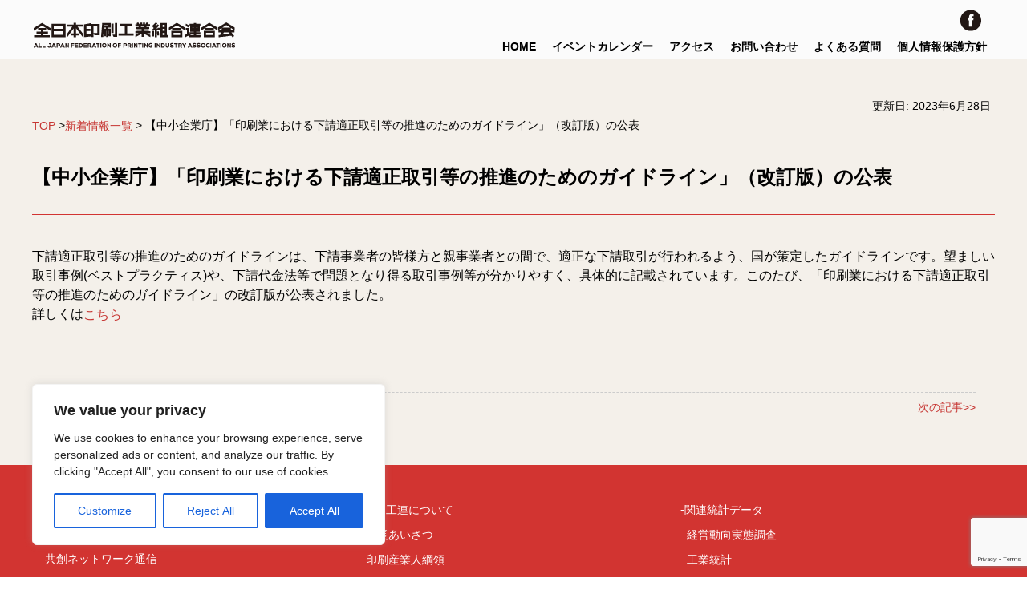

--- FILE ---
content_type: text/html; charset=utf-8
request_url: https://www.google.com/recaptcha/api2/anchor?ar=1&k=6LfqzEEkAAAAAMmDMRoDeCjSqLiFEeFeOPldGzrE&co=aHR0cHM6Ly93d3cuYWotcGlhLm9yLmpwOjQ0Mw..&hl=en&v=PoyoqOPhxBO7pBk68S4YbpHZ&size=invisible&anchor-ms=20000&execute-ms=30000&cb=pj23zfyo5bi0
body_size: 48859
content:
<!DOCTYPE HTML><html dir="ltr" lang="en"><head><meta http-equiv="Content-Type" content="text/html; charset=UTF-8">
<meta http-equiv="X-UA-Compatible" content="IE=edge">
<title>reCAPTCHA</title>
<style type="text/css">
/* cyrillic-ext */
@font-face {
  font-family: 'Roboto';
  font-style: normal;
  font-weight: 400;
  font-stretch: 100%;
  src: url(//fonts.gstatic.com/s/roboto/v48/KFO7CnqEu92Fr1ME7kSn66aGLdTylUAMa3GUBHMdazTgWw.woff2) format('woff2');
  unicode-range: U+0460-052F, U+1C80-1C8A, U+20B4, U+2DE0-2DFF, U+A640-A69F, U+FE2E-FE2F;
}
/* cyrillic */
@font-face {
  font-family: 'Roboto';
  font-style: normal;
  font-weight: 400;
  font-stretch: 100%;
  src: url(//fonts.gstatic.com/s/roboto/v48/KFO7CnqEu92Fr1ME7kSn66aGLdTylUAMa3iUBHMdazTgWw.woff2) format('woff2');
  unicode-range: U+0301, U+0400-045F, U+0490-0491, U+04B0-04B1, U+2116;
}
/* greek-ext */
@font-face {
  font-family: 'Roboto';
  font-style: normal;
  font-weight: 400;
  font-stretch: 100%;
  src: url(//fonts.gstatic.com/s/roboto/v48/KFO7CnqEu92Fr1ME7kSn66aGLdTylUAMa3CUBHMdazTgWw.woff2) format('woff2');
  unicode-range: U+1F00-1FFF;
}
/* greek */
@font-face {
  font-family: 'Roboto';
  font-style: normal;
  font-weight: 400;
  font-stretch: 100%;
  src: url(//fonts.gstatic.com/s/roboto/v48/KFO7CnqEu92Fr1ME7kSn66aGLdTylUAMa3-UBHMdazTgWw.woff2) format('woff2');
  unicode-range: U+0370-0377, U+037A-037F, U+0384-038A, U+038C, U+038E-03A1, U+03A3-03FF;
}
/* math */
@font-face {
  font-family: 'Roboto';
  font-style: normal;
  font-weight: 400;
  font-stretch: 100%;
  src: url(//fonts.gstatic.com/s/roboto/v48/KFO7CnqEu92Fr1ME7kSn66aGLdTylUAMawCUBHMdazTgWw.woff2) format('woff2');
  unicode-range: U+0302-0303, U+0305, U+0307-0308, U+0310, U+0312, U+0315, U+031A, U+0326-0327, U+032C, U+032F-0330, U+0332-0333, U+0338, U+033A, U+0346, U+034D, U+0391-03A1, U+03A3-03A9, U+03B1-03C9, U+03D1, U+03D5-03D6, U+03F0-03F1, U+03F4-03F5, U+2016-2017, U+2034-2038, U+203C, U+2040, U+2043, U+2047, U+2050, U+2057, U+205F, U+2070-2071, U+2074-208E, U+2090-209C, U+20D0-20DC, U+20E1, U+20E5-20EF, U+2100-2112, U+2114-2115, U+2117-2121, U+2123-214F, U+2190, U+2192, U+2194-21AE, U+21B0-21E5, U+21F1-21F2, U+21F4-2211, U+2213-2214, U+2216-22FF, U+2308-230B, U+2310, U+2319, U+231C-2321, U+2336-237A, U+237C, U+2395, U+239B-23B7, U+23D0, U+23DC-23E1, U+2474-2475, U+25AF, U+25B3, U+25B7, U+25BD, U+25C1, U+25CA, U+25CC, U+25FB, U+266D-266F, U+27C0-27FF, U+2900-2AFF, U+2B0E-2B11, U+2B30-2B4C, U+2BFE, U+3030, U+FF5B, U+FF5D, U+1D400-1D7FF, U+1EE00-1EEFF;
}
/* symbols */
@font-face {
  font-family: 'Roboto';
  font-style: normal;
  font-weight: 400;
  font-stretch: 100%;
  src: url(//fonts.gstatic.com/s/roboto/v48/KFO7CnqEu92Fr1ME7kSn66aGLdTylUAMaxKUBHMdazTgWw.woff2) format('woff2');
  unicode-range: U+0001-000C, U+000E-001F, U+007F-009F, U+20DD-20E0, U+20E2-20E4, U+2150-218F, U+2190, U+2192, U+2194-2199, U+21AF, U+21E6-21F0, U+21F3, U+2218-2219, U+2299, U+22C4-22C6, U+2300-243F, U+2440-244A, U+2460-24FF, U+25A0-27BF, U+2800-28FF, U+2921-2922, U+2981, U+29BF, U+29EB, U+2B00-2BFF, U+4DC0-4DFF, U+FFF9-FFFB, U+10140-1018E, U+10190-1019C, U+101A0, U+101D0-101FD, U+102E0-102FB, U+10E60-10E7E, U+1D2C0-1D2D3, U+1D2E0-1D37F, U+1F000-1F0FF, U+1F100-1F1AD, U+1F1E6-1F1FF, U+1F30D-1F30F, U+1F315, U+1F31C, U+1F31E, U+1F320-1F32C, U+1F336, U+1F378, U+1F37D, U+1F382, U+1F393-1F39F, U+1F3A7-1F3A8, U+1F3AC-1F3AF, U+1F3C2, U+1F3C4-1F3C6, U+1F3CA-1F3CE, U+1F3D4-1F3E0, U+1F3ED, U+1F3F1-1F3F3, U+1F3F5-1F3F7, U+1F408, U+1F415, U+1F41F, U+1F426, U+1F43F, U+1F441-1F442, U+1F444, U+1F446-1F449, U+1F44C-1F44E, U+1F453, U+1F46A, U+1F47D, U+1F4A3, U+1F4B0, U+1F4B3, U+1F4B9, U+1F4BB, U+1F4BF, U+1F4C8-1F4CB, U+1F4D6, U+1F4DA, U+1F4DF, U+1F4E3-1F4E6, U+1F4EA-1F4ED, U+1F4F7, U+1F4F9-1F4FB, U+1F4FD-1F4FE, U+1F503, U+1F507-1F50B, U+1F50D, U+1F512-1F513, U+1F53E-1F54A, U+1F54F-1F5FA, U+1F610, U+1F650-1F67F, U+1F687, U+1F68D, U+1F691, U+1F694, U+1F698, U+1F6AD, U+1F6B2, U+1F6B9-1F6BA, U+1F6BC, U+1F6C6-1F6CF, U+1F6D3-1F6D7, U+1F6E0-1F6EA, U+1F6F0-1F6F3, U+1F6F7-1F6FC, U+1F700-1F7FF, U+1F800-1F80B, U+1F810-1F847, U+1F850-1F859, U+1F860-1F887, U+1F890-1F8AD, U+1F8B0-1F8BB, U+1F8C0-1F8C1, U+1F900-1F90B, U+1F93B, U+1F946, U+1F984, U+1F996, U+1F9E9, U+1FA00-1FA6F, U+1FA70-1FA7C, U+1FA80-1FA89, U+1FA8F-1FAC6, U+1FACE-1FADC, U+1FADF-1FAE9, U+1FAF0-1FAF8, U+1FB00-1FBFF;
}
/* vietnamese */
@font-face {
  font-family: 'Roboto';
  font-style: normal;
  font-weight: 400;
  font-stretch: 100%;
  src: url(//fonts.gstatic.com/s/roboto/v48/KFO7CnqEu92Fr1ME7kSn66aGLdTylUAMa3OUBHMdazTgWw.woff2) format('woff2');
  unicode-range: U+0102-0103, U+0110-0111, U+0128-0129, U+0168-0169, U+01A0-01A1, U+01AF-01B0, U+0300-0301, U+0303-0304, U+0308-0309, U+0323, U+0329, U+1EA0-1EF9, U+20AB;
}
/* latin-ext */
@font-face {
  font-family: 'Roboto';
  font-style: normal;
  font-weight: 400;
  font-stretch: 100%;
  src: url(//fonts.gstatic.com/s/roboto/v48/KFO7CnqEu92Fr1ME7kSn66aGLdTylUAMa3KUBHMdazTgWw.woff2) format('woff2');
  unicode-range: U+0100-02BA, U+02BD-02C5, U+02C7-02CC, U+02CE-02D7, U+02DD-02FF, U+0304, U+0308, U+0329, U+1D00-1DBF, U+1E00-1E9F, U+1EF2-1EFF, U+2020, U+20A0-20AB, U+20AD-20C0, U+2113, U+2C60-2C7F, U+A720-A7FF;
}
/* latin */
@font-face {
  font-family: 'Roboto';
  font-style: normal;
  font-weight: 400;
  font-stretch: 100%;
  src: url(//fonts.gstatic.com/s/roboto/v48/KFO7CnqEu92Fr1ME7kSn66aGLdTylUAMa3yUBHMdazQ.woff2) format('woff2');
  unicode-range: U+0000-00FF, U+0131, U+0152-0153, U+02BB-02BC, U+02C6, U+02DA, U+02DC, U+0304, U+0308, U+0329, U+2000-206F, U+20AC, U+2122, U+2191, U+2193, U+2212, U+2215, U+FEFF, U+FFFD;
}
/* cyrillic-ext */
@font-face {
  font-family: 'Roboto';
  font-style: normal;
  font-weight: 500;
  font-stretch: 100%;
  src: url(//fonts.gstatic.com/s/roboto/v48/KFO7CnqEu92Fr1ME7kSn66aGLdTylUAMa3GUBHMdazTgWw.woff2) format('woff2');
  unicode-range: U+0460-052F, U+1C80-1C8A, U+20B4, U+2DE0-2DFF, U+A640-A69F, U+FE2E-FE2F;
}
/* cyrillic */
@font-face {
  font-family: 'Roboto';
  font-style: normal;
  font-weight: 500;
  font-stretch: 100%;
  src: url(//fonts.gstatic.com/s/roboto/v48/KFO7CnqEu92Fr1ME7kSn66aGLdTylUAMa3iUBHMdazTgWw.woff2) format('woff2');
  unicode-range: U+0301, U+0400-045F, U+0490-0491, U+04B0-04B1, U+2116;
}
/* greek-ext */
@font-face {
  font-family: 'Roboto';
  font-style: normal;
  font-weight: 500;
  font-stretch: 100%;
  src: url(//fonts.gstatic.com/s/roboto/v48/KFO7CnqEu92Fr1ME7kSn66aGLdTylUAMa3CUBHMdazTgWw.woff2) format('woff2');
  unicode-range: U+1F00-1FFF;
}
/* greek */
@font-face {
  font-family: 'Roboto';
  font-style: normal;
  font-weight: 500;
  font-stretch: 100%;
  src: url(//fonts.gstatic.com/s/roboto/v48/KFO7CnqEu92Fr1ME7kSn66aGLdTylUAMa3-UBHMdazTgWw.woff2) format('woff2');
  unicode-range: U+0370-0377, U+037A-037F, U+0384-038A, U+038C, U+038E-03A1, U+03A3-03FF;
}
/* math */
@font-face {
  font-family: 'Roboto';
  font-style: normal;
  font-weight: 500;
  font-stretch: 100%;
  src: url(//fonts.gstatic.com/s/roboto/v48/KFO7CnqEu92Fr1ME7kSn66aGLdTylUAMawCUBHMdazTgWw.woff2) format('woff2');
  unicode-range: U+0302-0303, U+0305, U+0307-0308, U+0310, U+0312, U+0315, U+031A, U+0326-0327, U+032C, U+032F-0330, U+0332-0333, U+0338, U+033A, U+0346, U+034D, U+0391-03A1, U+03A3-03A9, U+03B1-03C9, U+03D1, U+03D5-03D6, U+03F0-03F1, U+03F4-03F5, U+2016-2017, U+2034-2038, U+203C, U+2040, U+2043, U+2047, U+2050, U+2057, U+205F, U+2070-2071, U+2074-208E, U+2090-209C, U+20D0-20DC, U+20E1, U+20E5-20EF, U+2100-2112, U+2114-2115, U+2117-2121, U+2123-214F, U+2190, U+2192, U+2194-21AE, U+21B0-21E5, U+21F1-21F2, U+21F4-2211, U+2213-2214, U+2216-22FF, U+2308-230B, U+2310, U+2319, U+231C-2321, U+2336-237A, U+237C, U+2395, U+239B-23B7, U+23D0, U+23DC-23E1, U+2474-2475, U+25AF, U+25B3, U+25B7, U+25BD, U+25C1, U+25CA, U+25CC, U+25FB, U+266D-266F, U+27C0-27FF, U+2900-2AFF, U+2B0E-2B11, U+2B30-2B4C, U+2BFE, U+3030, U+FF5B, U+FF5D, U+1D400-1D7FF, U+1EE00-1EEFF;
}
/* symbols */
@font-face {
  font-family: 'Roboto';
  font-style: normal;
  font-weight: 500;
  font-stretch: 100%;
  src: url(//fonts.gstatic.com/s/roboto/v48/KFO7CnqEu92Fr1ME7kSn66aGLdTylUAMaxKUBHMdazTgWw.woff2) format('woff2');
  unicode-range: U+0001-000C, U+000E-001F, U+007F-009F, U+20DD-20E0, U+20E2-20E4, U+2150-218F, U+2190, U+2192, U+2194-2199, U+21AF, U+21E6-21F0, U+21F3, U+2218-2219, U+2299, U+22C4-22C6, U+2300-243F, U+2440-244A, U+2460-24FF, U+25A0-27BF, U+2800-28FF, U+2921-2922, U+2981, U+29BF, U+29EB, U+2B00-2BFF, U+4DC0-4DFF, U+FFF9-FFFB, U+10140-1018E, U+10190-1019C, U+101A0, U+101D0-101FD, U+102E0-102FB, U+10E60-10E7E, U+1D2C0-1D2D3, U+1D2E0-1D37F, U+1F000-1F0FF, U+1F100-1F1AD, U+1F1E6-1F1FF, U+1F30D-1F30F, U+1F315, U+1F31C, U+1F31E, U+1F320-1F32C, U+1F336, U+1F378, U+1F37D, U+1F382, U+1F393-1F39F, U+1F3A7-1F3A8, U+1F3AC-1F3AF, U+1F3C2, U+1F3C4-1F3C6, U+1F3CA-1F3CE, U+1F3D4-1F3E0, U+1F3ED, U+1F3F1-1F3F3, U+1F3F5-1F3F7, U+1F408, U+1F415, U+1F41F, U+1F426, U+1F43F, U+1F441-1F442, U+1F444, U+1F446-1F449, U+1F44C-1F44E, U+1F453, U+1F46A, U+1F47D, U+1F4A3, U+1F4B0, U+1F4B3, U+1F4B9, U+1F4BB, U+1F4BF, U+1F4C8-1F4CB, U+1F4D6, U+1F4DA, U+1F4DF, U+1F4E3-1F4E6, U+1F4EA-1F4ED, U+1F4F7, U+1F4F9-1F4FB, U+1F4FD-1F4FE, U+1F503, U+1F507-1F50B, U+1F50D, U+1F512-1F513, U+1F53E-1F54A, U+1F54F-1F5FA, U+1F610, U+1F650-1F67F, U+1F687, U+1F68D, U+1F691, U+1F694, U+1F698, U+1F6AD, U+1F6B2, U+1F6B9-1F6BA, U+1F6BC, U+1F6C6-1F6CF, U+1F6D3-1F6D7, U+1F6E0-1F6EA, U+1F6F0-1F6F3, U+1F6F7-1F6FC, U+1F700-1F7FF, U+1F800-1F80B, U+1F810-1F847, U+1F850-1F859, U+1F860-1F887, U+1F890-1F8AD, U+1F8B0-1F8BB, U+1F8C0-1F8C1, U+1F900-1F90B, U+1F93B, U+1F946, U+1F984, U+1F996, U+1F9E9, U+1FA00-1FA6F, U+1FA70-1FA7C, U+1FA80-1FA89, U+1FA8F-1FAC6, U+1FACE-1FADC, U+1FADF-1FAE9, U+1FAF0-1FAF8, U+1FB00-1FBFF;
}
/* vietnamese */
@font-face {
  font-family: 'Roboto';
  font-style: normal;
  font-weight: 500;
  font-stretch: 100%;
  src: url(//fonts.gstatic.com/s/roboto/v48/KFO7CnqEu92Fr1ME7kSn66aGLdTylUAMa3OUBHMdazTgWw.woff2) format('woff2');
  unicode-range: U+0102-0103, U+0110-0111, U+0128-0129, U+0168-0169, U+01A0-01A1, U+01AF-01B0, U+0300-0301, U+0303-0304, U+0308-0309, U+0323, U+0329, U+1EA0-1EF9, U+20AB;
}
/* latin-ext */
@font-face {
  font-family: 'Roboto';
  font-style: normal;
  font-weight: 500;
  font-stretch: 100%;
  src: url(//fonts.gstatic.com/s/roboto/v48/KFO7CnqEu92Fr1ME7kSn66aGLdTylUAMa3KUBHMdazTgWw.woff2) format('woff2');
  unicode-range: U+0100-02BA, U+02BD-02C5, U+02C7-02CC, U+02CE-02D7, U+02DD-02FF, U+0304, U+0308, U+0329, U+1D00-1DBF, U+1E00-1E9F, U+1EF2-1EFF, U+2020, U+20A0-20AB, U+20AD-20C0, U+2113, U+2C60-2C7F, U+A720-A7FF;
}
/* latin */
@font-face {
  font-family: 'Roboto';
  font-style: normal;
  font-weight: 500;
  font-stretch: 100%;
  src: url(//fonts.gstatic.com/s/roboto/v48/KFO7CnqEu92Fr1ME7kSn66aGLdTylUAMa3yUBHMdazQ.woff2) format('woff2');
  unicode-range: U+0000-00FF, U+0131, U+0152-0153, U+02BB-02BC, U+02C6, U+02DA, U+02DC, U+0304, U+0308, U+0329, U+2000-206F, U+20AC, U+2122, U+2191, U+2193, U+2212, U+2215, U+FEFF, U+FFFD;
}
/* cyrillic-ext */
@font-face {
  font-family: 'Roboto';
  font-style: normal;
  font-weight: 900;
  font-stretch: 100%;
  src: url(//fonts.gstatic.com/s/roboto/v48/KFO7CnqEu92Fr1ME7kSn66aGLdTylUAMa3GUBHMdazTgWw.woff2) format('woff2');
  unicode-range: U+0460-052F, U+1C80-1C8A, U+20B4, U+2DE0-2DFF, U+A640-A69F, U+FE2E-FE2F;
}
/* cyrillic */
@font-face {
  font-family: 'Roboto';
  font-style: normal;
  font-weight: 900;
  font-stretch: 100%;
  src: url(//fonts.gstatic.com/s/roboto/v48/KFO7CnqEu92Fr1ME7kSn66aGLdTylUAMa3iUBHMdazTgWw.woff2) format('woff2');
  unicode-range: U+0301, U+0400-045F, U+0490-0491, U+04B0-04B1, U+2116;
}
/* greek-ext */
@font-face {
  font-family: 'Roboto';
  font-style: normal;
  font-weight: 900;
  font-stretch: 100%;
  src: url(//fonts.gstatic.com/s/roboto/v48/KFO7CnqEu92Fr1ME7kSn66aGLdTylUAMa3CUBHMdazTgWw.woff2) format('woff2');
  unicode-range: U+1F00-1FFF;
}
/* greek */
@font-face {
  font-family: 'Roboto';
  font-style: normal;
  font-weight: 900;
  font-stretch: 100%;
  src: url(//fonts.gstatic.com/s/roboto/v48/KFO7CnqEu92Fr1ME7kSn66aGLdTylUAMa3-UBHMdazTgWw.woff2) format('woff2');
  unicode-range: U+0370-0377, U+037A-037F, U+0384-038A, U+038C, U+038E-03A1, U+03A3-03FF;
}
/* math */
@font-face {
  font-family: 'Roboto';
  font-style: normal;
  font-weight: 900;
  font-stretch: 100%;
  src: url(//fonts.gstatic.com/s/roboto/v48/KFO7CnqEu92Fr1ME7kSn66aGLdTylUAMawCUBHMdazTgWw.woff2) format('woff2');
  unicode-range: U+0302-0303, U+0305, U+0307-0308, U+0310, U+0312, U+0315, U+031A, U+0326-0327, U+032C, U+032F-0330, U+0332-0333, U+0338, U+033A, U+0346, U+034D, U+0391-03A1, U+03A3-03A9, U+03B1-03C9, U+03D1, U+03D5-03D6, U+03F0-03F1, U+03F4-03F5, U+2016-2017, U+2034-2038, U+203C, U+2040, U+2043, U+2047, U+2050, U+2057, U+205F, U+2070-2071, U+2074-208E, U+2090-209C, U+20D0-20DC, U+20E1, U+20E5-20EF, U+2100-2112, U+2114-2115, U+2117-2121, U+2123-214F, U+2190, U+2192, U+2194-21AE, U+21B0-21E5, U+21F1-21F2, U+21F4-2211, U+2213-2214, U+2216-22FF, U+2308-230B, U+2310, U+2319, U+231C-2321, U+2336-237A, U+237C, U+2395, U+239B-23B7, U+23D0, U+23DC-23E1, U+2474-2475, U+25AF, U+25B3, U+25B7, U+25BD, U+25C1, U+25CA, U+25CC, U+25FB, U+266D-266F, U+27C0-27FF, U+2900-2AFF, U+2B0E-2B11, U+2B30-2B4C, U+2BFE, U+3030, U+FF5B, U+FF5D, U+1D400-1D7FF, U+1EE00-1EEFF;
}
/* symbols */
@font-face {
  font-family: 'Roboto';
  font-style: normal;
  font-weight: 900;
  font-stretch: 100%;
  src: url(//fonts.gstatic.com/s/roboto/v48/KFO7CnqEu92Fr1ME7kSn66aGLdTylUAMaxKUBHMdazTgWw.woff2) format('woff2');
  unicode-range: U+0001-000C, U+000E-001F, U+007F-009F, U+20DD-20E0, U+20E2-20E4, U+2150-218F, U+2190, U+2192, U+2194-2199, U+21AF, U+21E6-21F0, U+21F3, U+2218-2219, U+2299, U+22C4-22C6, U+2300-243F, U+2440-244A, U+2460-24FF, U+25A0-27BF, U+2800-28FF, U+2921-2922, U+2981, U+29BF, U+29EB, U+2B00-2BFF, U+4DC0-4DFF, U+FFF9-FFFB, U+10140-1018E, U+10190-1019C, U+101A0, U+101D0-101FD, U+102E0-102FB, U+10E60-10E7E, U+1D2C0-1D2D3, U+1D2E0-1D37F, U+1F000-1F0FF, U+1F100-1F1AD, U+1F1E6-1F1FF, U+1F30D-1F30F, U+1F315, U+1F31C, U+1F31E, U+1F320-1F32C, U+1F336, U+1F378, U+1F37D, U+1F382, U+1F393-1F39F, U+1F3A7-1F3A8, U+1F3AC-1F3AF, U+1F3C2, U+1F3C4-1F3C6, U+1F3CA-1F3CE, U+1F3D4-1F3E0, U+1F3ED, U+1F3F1-1F3F3, U+1F3F5-1F3F7, U+1F408, U+1F415, U+1F41F, U+1F426, U+1F43F, U+1F441-1F442, U+1F444, U+1F446-1F449, U+1F44C-1F44E, U+1F453, U+1F46A, U+1F47D, U+1F4A3, U+1F4B0, U+1F4B3, U+1F4B9, U+1F4BB, U+1F4BF, U+1F4C8-1F4CB, U+1F4D6, U+1F4DA, U+1F4DF, U+1F4E3-1F4E6, U+1F4EA-1F4ED, U+1F4F7, U+1F4F9-1F4FB, U+1F4FD-1F4FE, U+1F503, U+1F507-1F50B, U+1F50D, U+1F512-1F513, U+1F53E-1F54A, U+1F54F-1F5FA, U+1F610, U+1F650-1F67F, U+1F687, U+1F68D, U+1F691, U+1F694, U+1F698, U+1F6AD, U+1F6B2, U+1F6B9-1F6BA, U+1F6BC, U+1F6C6-1F6CF, U+1F6D3-1F6D7, U+1F6E0-1F6EA, U+1F6F0-1F6F3, U+1F6F7-1F6FC, U+1F700-1F7FF, U+1F800-1F80B, U+1F810-1F847, U+1F850-1F859, U+1F860-1F887, U+1F890-1F8AD, U+1F8B0-1F8BB, U+1F8C0-1F8C1, U+1F900-1F90B, U+1F93B, U+1F946, U+1F984, U+1F996, U+1F9E9, U+1FA00-1FA6F, U+1FA70-1FA7C, U+1FA80-1FA89, U+1FA8F-1FAC6, U+1FACE-1FADC, U+1FADF-1FAE9, U+1FAF0-1FAF8, U+1FB00-1FBFF;
}
/* vietnamese */
@font-face {
  font-family: 'Roboto';
  font-style: normal;
  font-weight: 900;
  font-stretch: 100%;
  src: url(//fonts.gstatic.com/s/roboto/v48/KFO7CnqEu92Fr1ME7kSn66aGLdTylUAMa3OUBHMdazTgWw.woff2) format('woff2');
  unicode-range: U+0102-0103, U+0110-0111, U+0128-0129, U+0168-0169, U+01A0-01A1, U+01AF-01B0, U+0300-0301, U+0303-0304, U+0308-0309, U+0323, U+0329, U+1EA0-1EF9, U+20AB;
}
/* latin-ext */
@font-face {
  font-family: 'Roboto';
  font-style: normal;
  font-weight: 900;
  font-stretch: 100%;
  src: url(//fonts.gstatic.com/s/roboto/v48/KFO7CnqEu92Fr1ME7kSn66aGLdTylUAMa3KUBHMdazTgWw.woff2) format('woff2');
  unicode-range: U+0100-02BA, U+02BD-02C5, U+02C7-02CC, U+02CE-02D7, U+02DD-02FF, U+0304, U+0308, U+0329, U+1D00-1DBF, U+1E00-1E9F, U+1EF2-1EFF, U+2020, U+20A0-20AB, U+20AD-20C0, U+2113, U+2C60-2C7F, U+A720-A7FF;
}
/* latin */
@font-face {
  font-family: 'Roboto';
  font-style: normal;
  font-weight: 900;
  font-stretch: 100%;
  src: url(//fonts.gstatic.com/s/roboto/v48/KFO7CnqEu92Fr1ME7kSn66aGLdTylUAMa3yUBHMdazQ.woff2) format('woff2');
  unicode-range: U+0000-00FF, U+0131, U+0152-0153, U+02BB-02BC, U+02C6, U+02DA, U+02DC, U+0304, U+0308, U+0329, U+2000-206F, U+20AC, U+2122, U+2191, U+2193, U+2212, U+2215, U+FEFF, U+FFFD;
}

</style>
<link rel="stylesheet" type="text/css" href="https://www.gstatic.com/recaptcha/releases/PoyoqOPhxBO7pBk68S4YbpHZ/styles__ltr.css">
<script nonce="VfOyAVWD5keVcZdsI9sYGw" type="text/javascript">window['__recaptcha_api'] = 'https://www.google.com/recaptcha/api2/';</script>
<script type="text/javascript" src="https://www.gstatic.com/recaptcha/releases/PoyoqOPhxBO7pBk68S4YbpHZ/recaptcha__en.js" nonce="VfOyAVWD5keVcZdsI9sYGw">
      
    </script></head>
<body><div id="rc-anchor-alert" class="rc-anchor-alert"></div>
<input type="hidden" id="recaptcha-token" value="[base64]">
<script type="text/javascript" nonce="VfOyAVWD5keVcZdsI9sYGw">
      recaptcha.anchor.Main.init("[\x22ainput\x22,[\x22bgdata\x22,\x22\x22,\[base64]/[base64]/MjU1Ong/[base64]/[base64]/[base64]/[base64]/[base64]/[base64]/[base64]/[base64]/[base64]/[base64]/[base64]/[base64]/[base64]/[base64]/[base64]\\u003d\x22,\[base64]\x22,\x22wrITw5FBw6PDkn/DvHnDn2PDqsKXNS7DosKRwrnDr1UlwoIwL8KRwpJPL8KyWsONw63ClMOGNSHDo8Kfw4VCw5Vww4TCghZ/Y3fDicO2w6vCljB7V8OCwq/Cg8KFaBfDhMO3w7NnQsOsw5c0JMKpw5kNOMKtWTnCksKsKsO2UUjDr11Mwrslf2nChcKKwqnDjsOowprDmMORfkIJwpLDj8K5wqclVHTDlMOofkPDtsOyVUDDqMO2w4QEQcO5ccKEwp0bWX/DgMKjw7PDtg7Cl8KCw5rCgErDqsKewqMFTVdNAk4mwoDDj8O3aznDgBETdMOGw69qw4U6w6dROEPCh8OZPnTCrMKBP8OXw7bDvQdiw7/CrHNPwqZhwq3DgRfDjsOAwptEGcKAwrvDrcOZw6bCpsKhwop4PQXDsBFWa8O+wpHCucK4w6PDrsKUw6jCh8KhB8OaSEfCmMOkwqw6MUZ8F8OfIH/CusKkwpLCi8OFS8KjwrvDhG/DkMKGwqLDpFd2w73ClsK7MsOrJsOWVHFwCMKnUBdvJgHCr3V9w5JwPwlHC8OIw4/DoUnDu1TDncOzGMOGXcOWwqfCtMKIwrfCkCcxw5hKw70YdmccwoDDp8KrN24ZSsOdwqBJQcKnwr3CvzDDlsKjP8KTeMKEasKLWcKmw5xXwrJxw7UPw64+wosLeQXDgxfCg0lFw7Atw7M8PC/CsMKrwoLCrsOxP3TDqTvDtcKlwrjCiDhVw7rDjcK6K8KdY8O0wqzDpU5cwpfCqAHDtsOSwpTCm8KOFMKyAT01w5DCoXtIwogrwr9WO0l8bHPDqsO7wrRBaSZLw6/Cgg/DijDDvgYmPnhuLQADwp50w4fCjMOCwp3Cn8K5X8Olw5c/wqcfwrEXwofDksOJwqrDhsKhPsKYCjs1aURKX8Ohw71fw7MTwp06wrDChzw+bHxud8KLJcKBSlzCvcOYYG51wqXCocOHwqHCnHHDlWLCvsOxwpvCmcKLw5M/wp7Du8OOw5rCiAV2OMKbwqjDrcKvw6E6eMO5w5LCocOAwoAQJMO9EijCk08ywp/CucOBLHnDpT1Ww5lLZCpITXjChMOSaDMDw654woMoThRNanE0w5jDoMK9wpVvwoYaLHUPdcKyPBhWCcKzwpPCvMKnWMO4RsOOw4rCtMKYNsObEsKaw50LwroxwoDCmMKnw5g/wo5qw7jDscKDI8K/R8KBVxXDisKNw6ALIEXCosOwJG3DrzXDu3LCqVElbz/[base64]/[base64]/CocOqJlA7w6QEUzluBMKvwo7CpFRyBMOkw4DChMKtwpPDkDPCp8OOw7PDrcORXcOCwpXDjMO3bsKnwpfDo8OOw5AwbMODwos/[base64]/McObCDvCpEBlRsKbw53CjGx7Ex4Sw47Cu05Lw48Lw5/CmTLDlEBuFMKAV33Cu8KqwrE3ViHDvGXCljFXwo/DssKabsO6w5t5w6XCncK7GGwlAsOMw6bDqcKDRMO9UhXDmWM6acKtw6HCnhBQw5gUwpU4X3XDqcOQcgPDgnVYT8O/w6ksSmbCmXnDiMKdw5nDoC7CnMKHw6xzwojDhyJuAF83NXh/w7UFw4XCvA/CvQrDv2Z2w5FJDFQmEDTDucOIGsOcw64sDy5pSz7DtcKbbkVMa0kBQsOZesKZBRRWYS7Ck8ODfsKDPG1qSjJ6ZjwUw6LDnRlvLcKaworClwXCqyR6w5spwoMaOEkqw5vCrnfCu2vDtsK4w71Ow64WVMOkw5sAwpfChMKHB3zDo8O3YcKHOcKTw7/DjcORw6HCuWHDsQ8DJwnCrwpePUvCksOSw60owrTDu8KxwrTDgSAHwpo7HmXDiz0JwpjDoxPDq05RwqvDgGPDtD/[base64]/DoixVO8KFKsK7XRo3H8OSbCrCiyTDu8KvVMKsbsKPwp3CpcKneArCl8KOwrHCiWNlw7LCrn4cTsOFHQ1twpLCtCHDvMKtw53CisOcw7M6BsKbwrzDp8KGUcOjwq0SwpbDnMKzwrrCq8O0GDkWw6MzWG7CvQHCnnXDlCbDv3/DssOSYlIUw7TCilzDnnoFVg3Ct8OAN8Ojwq/CnMKSEsO8w4PDrcOQw4ZtfxBkRnpvUEUWwoTDoMOSwqDCr2wORVM8wo7Cg3k3fcOOChgmTMKnek82Dh3CosOvwqo8al3DgFPDs3fClsORd8Otw45RUMOVw6zDpE/[base64]/[base64]/DlFVcwrLDv2JaJcOuw4LDosKqwoR1w4PDmhNaE8OSDMKBwp8Xwq/[base64]/[base64]/Ds8KNCMKyDWfDqnTCgsKqUMKqwoEXwoTCrsK7cE/CsMOAX2FvwoF4axDDiHzCgCPDtVnCj0lqw5Iow4tNw5Ngw68Dw4XDq8OqRsKfWMKSwqXCiMOnwowvXcOECF/CrsKnw47CucKlwq4+FmrCiHfCtMOBCH5cw53DgcOVCTfDiw/DoTxRwpfClcO8WktsR0JuwoAnw5bDsxtBw5FwTcOkwrwWw5Etw4nCl1x2w5c9wrbDhBgWQcKrNsKCGz3DqD9qUMOxw6Qkwp7DnGpIw4FJw6UTA8KYwpJSwqfCpMOYwqUWTBfCiAzDs8KsWWzCusOVJH/CqcKfwrQ7d0MZHSMSwqkaRMOXBll/S2wGOsOQCMKdw4I3VArDoUEzw4kBwrJRw6rCsGvCo8OCd0YYKsK0D2N/EGTDkFdlC8KCw4svPsKCKWTDlAJyKFLCkMO7wpTCncKwwpvDrzXDncKMDRnCncOsw7bDtMKxw4B7C0U0w5RFPcK1w4xkw6UaLcKDI2/CscKXw6jDrMOxwrHDkw1Bw6AjHsOkw7PDpw7DqsO5TMKuw4Bawpw+w4xbwoB5elDDjmIHw4QjQ8O/[base64]/DnMOGLMKjXcKAGcOfSG3Cr8Kqw6bCqip6w43CvMKcwqDDgW9/worCrcO8wp9kw6w4w6vDh0RHPULCuMKWGsO6w7YAwoLDnAPDsXQew5ctw4bCljXCnyFvPsK7FXTDscONCiHDnlsPZcKpwoLDicOkU8KzIXhuw7pwKcKlw4bCucO0w4bCnsOrez4hwq7CvA4tDcKDw73ChhwyFjbDgMKewoEIw6/DpFppNcOpwrzCpGbCsHZJw5LDgcOqwoPCt8O7wqE9ZsOlQwMSQ8KeFlpBZEB1w63DqHhGwoBSwpVqw4nDpAFTw4DCjW0TwrRtwpJkYSzDkcKPwoRvw6FgIB9Zw6h0w7vCm8K1DwVVA3/Dj1rDl8KQwrnDlXofw4QBw7rDixjCg8ONwpbCnyNhw5c6wpwJXMK5wrXCrRXDsGZpX315w6DCpznDm3bCoAxxwqfDjSjCsVw3w5wJw5LDiibCkMKoa8KNwrfDj8OIw4ANGBFVw7dlEcKZwrHDpEXDpsKOwqk4wqTChMOww6vCmCliwqHDqiZLF8KKL0JSwqLDkMO/w4nDmCxBXcOZK8KTw6FgT8OPHl9Awq0AScOHw6J9w7czw5LCmGARw73DhcKmw7rCk8OOA0dqK8K0H1PDkmbDgD9swpHCkcKOwqLDhBDDi8KDJy/DmMKlwoTCsMOoQFbCl3jCp15Bw7rDrMK/LsOXA8KFw5pHwpPDrcO3wq8kw5TCgcKuw7zCl2zDl2NUHcOJwqIRImnCjcKaw5DCi8OEwr3Cg3HCgcOXw4DCsCfDusKqw6PCn8Kww7J8PQVWDcOvw6EYw5ZYJcOrCRcuRMKlJ1nDgcKUAcKKw4zCug/Dugd0YEBkw6HDun8cV3rDscKhLAPDusOGwpNaBnbCuBfDkcOgw7A+w4jDs8OHfgnDmsKCw5gNfcORwr3DqMKlPyArT23DjXISwqFHIcK+FsKwwqA3wqcMw4/CosKPLcKQw7guwq7CncOHw4kaw4PCrHHDmsONE3lYwr/Cr1EUNMKke8Ohwr/[base64]/CoFvDsTtuP8O9wrLDkDERwpPCsMKxIBVfw4TDq8OMV8OQKjXDryLDjxYIwqUOPjfCg8K2w7oteQ3Dsz7DmcKzM2zDlsOjEwhBUsKuPB07wpLDpMOCHFYQw6gsVyAuw48IKTTCh8KDwqEEF8OVw7jCtMKHLDbCtsK/[base64]/CrcOhwqdATQ3Cl2nCtVzCqMKwdMOEwp0bw6LDpcO3KwXCqkHCtWPCj1TCjcOlX8OpfsKUXWrDj8Khw6HCrMORXsKKw7rCpcOnU8OPQsK8OsOvw55cTcOLF8Onw6jCscKiwroywohzwqEOwoAcw7zDkMK3w6/CiMKaZR4vPBphb1Yqwostw4vDj8OAw7fCqWrCq8O7TDY4wqlRCm8Pw5oUYk/DuXfChXwqw4N+w5dXwqp0wp9Ew73Du1AlQsOZw67Cqjl7woDCpVDDvsKWVMKRw5PDt8KzwqXDpsOFw6jDmAnClVZjwqrCmVVWScOmw4ctwovCrRDCiMKwcMKmwpDDo8O/DMKhwrRuP3jDqcOGFSVzFH9DG25ePAvDksOsV1cPw6NdwpEAJBVHwrTDocOdQRRlScKtLGx4UDYlc8O4eMO8BMKuIMK+wrcrw4BBw7E1wo84w6xgST4VGVVWwrs8fDnDqsK/w51mwonCj27DtiTDk8OtwrDCiQfCksOnfsK5w7Avwr/CuX08KS4/OsKwEQ4aC8ORBsK7Ry/ChhfDssK8OgkRwqkRw64DwrPDi8ORXCQVQ8KKw4rClSjDoQfCvMKlwqfCtlF/fS4Kwp90wpvCvlnDm2HCrwp5wq/CpEvDrWfChxXCucOLw6YNw5p1E0bDg8K3wow3w7QDS8KzwqbDhcOIwq7DvgoDwobCiMKOZMOZwrvDs8O/w69mwovCvMOvw5UEwrLDqMOcw7l+wpnCvHQlwoLCrMKjw5J2w50NwqkmLsOkVE3DsmDDscK3wp44wo7Dq8OSe03CpsKcwo7CkUp9b8Kgw4lVwpzCrsK8UcKbCj/ClwLChRnClUcHAsKWURvCmsKJwqVuwpI+QMKQwqzCqRHDvsOjbm/CoX4gKsKffcK4Fj7CgTvDtnPCm192TMK/wobDgQRCKWRAdB1BcG5Ow6hVDEjDv33Ds8K7w5nDgGQST0DDuxUIOmrCmcOHw4smbMKlSX4ywp4NbHpdw4bDj8Oaw4TDvxI6wqd1Wzs1woRlw6LCiTxLwoNoAsK6wo7CssOuwr0/w6tVBsO9woTDgcOlA8OHwojDm1XDpFXDnMKYw47DiEopdSgfwofDgCTCssK5BXzDs3lrw6jCog7CgAIFw4Fuwp/Dn8OdwqVuwpXCjjnDmcO4wq54C1QCw6gidcOMw5jCoTjDi2HCkUPDrcOCw5kmw5TDlsKow6zCkQVGOcOqwoPDvcO2wpoaDm7DlsODwocbXsKkw6zCpsOiw6DDkMKxw5bDoRHDn8OPwqJ/w69Hw74nDMKTfcKYwrkEDcOIw5TCq8ODw4YVQTM/f1HDjxrCknPDoHHCpksyRcK0fsOzDsODemkEwohPGGTDknfCu8KOb8O0wqnDtTtKwqlOf8KBI8OAw4VlbMKHPMKFAxIawo4cdXtNTsOdwobDh0/[base64]/CvhLDnMOCw5V1EcK2wpVAPcKOLMKzNMO6woLCpMKcw6oMwolvw4fDrQ8dw7IkwqbDoSVxeMOONcKCwqHDqcO3BRolwofCmwESYk5aA3fCrMKQeMKJPx4gXMK0ecKnwo/CksKFw7nDksKoOlbChsONA8OCw6fDnMK8SkbDqmQdw5jDjsKSQCvChMOJwr3DvWrCv8OGfcOvT8OUasKdw43Cr8OVP8KOwqx0w5YCC8K/w71PwpUQfltswo4iw5LDjMO0wqd9woHClcOUw6F5w5bDuD/DpsKMwo/DoUgHfMOKw5LDiUZaw6x/[base64]/DvcOow6Z0wodEw5o6Q8OVwqU6AsKZwpN9bShAw5LDqMOLHMOJZRUxwqJsZ8Kxw60kLxM/w4DCncOcwoVtV1HDmcOdCcOEwrPCo8Kjw4LDliHChMKwNzTDlGzDm2bCnBIpCsKzwqrDujbCp0kJWhfDnBgrw6/DksOVK0gpwpB1wpkrwpDDmcO7w48AwoQAwqXDosKPA8OcAsKLYMKew6fDv8K1woAUY8OcZWZLw6vCo8Kua3tOWlhhQhd4w6rDkw4oQS1ZVlzDvG3CjlbCiioKw6jDhWgFw6bCgXjClcOAw7gwTyMFBcKefk/DlsKiwqgMORTCijJzw4nDpMKyBsORZAjChD88w7dFwoN/E8K+AMOyw4bDj8O4wrFSNxh2SEbDpEPDqXzDtcOEw5t+ZsKEwobDqFIYM2PDtV/[base64]/Co8KOfcOTJ2YDZcOjw6llXcOLawvDkMOaPcOaw5ZewqYAOXnDqMOHR8K8SQHDp8Kgw4gNw7sLw4nDl8OAw7Nhb3U2WcO1w4Q2MsKxwrE4wp5JwrodOcK6cD/[base64]/[base64]/[base64]/DnxtpwrtMw50VwpMdw4vDm8KNworDmXnDsX7ChEhXZ8OaTsOawoonw7LDgw/DgsOLe8Ohw6M+RBk0wpM1wphhRsKYw5sTHCQowqvCkntPe8OeBmHCvzZNwq0kLSHDrsORccO0wqbDgXgwworCm8K4cVHDi1JwwqIUBMK9BsOcR1swWcK/w5DDocOZOClNWjpiwqLCgS3CtWLDvcOFQS4qO8KERsOtwrFEKMOJw7LCuCrDkC7CtCnCoWhZwp0uThl3w4TChMOvajrDh8OLw7TDu0xNwpdiw6/DowvCrcKiIMKzwonDn8Kuw7DCkEPDn8OFwqNNN1fDt8Kjw4HDjRR/w65ROz/CnSRgQMKVw5PDgn98w6ZMC3rDlcKGKkVQbVIGw7LCpsOFH0XCpwVLwrE8w5nDgsOFT8KiC8KBwqV6w5hUK8KbwofCsMKCaxLCl1/DhR0two7CvRtIU8KXcCZsEWdiwqDDqsKACWQPWjzCjMKFwq1Ow5jCrsObZMOLZMKbw5PCqipXLHHDgQ04woQZw7/DvsOpXjRRwpTCt0ltw6rCjcO8EsOnUcK9XUBRwqHDiHDCsWfCoDtaAcKsw7J4SCtRwr1weibCjCY4UMKrwofCnx5Nw43CsjXCq8OxwrDDmhHDm8KyIsKtw53Cv2nDqsO0wo/CnmzDojx5w4tmwrEsEm3CrcOHw4/DssOAasO8O3LCocKSfitqw6sOW2vCjw/[base64]/DvMKjVWPDp8OHwp8rOlAmw4AWw4LCmsObN8OCwo/CvcKxw5pFwq9rwpVTw6jDh8KBFsOvQmrDiMKOGxALC1zChjV3by/CiMKmaMOzw79Rw7NLwo9ow4nCscOOwqZ8w6HDu8O4w5I4wrLDtsOGwq5+PMOXMsK+YMKSHCV9CyTDlcO1dsKWwpTDuMK9w43Dt0QvwozCsTlLNljClX3DsXjCgcO0ZDjCs8KTKi8ew5jCkMKvwrpCXMKTw6R0w4QawqtoFj51N8Kiwq8IwrvCrl/DjcK4KCLCgznDuMKzwp5nY2kuFwjCv8K3I8KcesOhd8O7wocuwqfDgsO/[base64]/[base64]/w48Uw4/CngxyCxPCjsOlw4NESsKmw7rDn8K9w4/CmxESwoNbWScHYHAqw6Jxwpdlw7JiJ8K3P8Oew6bDm2psC8OvwpTDvsOXOXNXw67DvXLDslPCtzXDvcKIXSJFNcO2ZMO8w5xNw5bCmXTClMOKw5/CvsOow7slU2tKccOmRXjCucK4KXkEwqZHwpXDmMKEw6bCh8KJw4LCohlawrLCpMK1wrMGw6PDhQdswrbDnsKAw6ZpwrhLJ8KsG8OMw4/[base64]/[base64]/Cj8OdeMKQF2vDnWZsw74QcsOTw61swrArVcKfHiLDvcKCPsKYw7zDoMK4WkIWE8OuwoHDqFZfwr/CoXrCgcOyHMOcOQzDgETCoSPCqsOCJ33DsSwDwo9/Xl9VJcOBw5NlAMKBw7DCvmnDllLDssKlw6fDiTVqw6XDpgJ8P8OywoPDpgvCrwhdw7fDgHADwqPCv8KCW8OqRsKlw4bCq3xRdG7DhH9RwrZLQA3CkzY8wrHClMKAamI/[base64]/[base64]/CkW/[base64]/Djj8fbMK9fGRBL1MVPWZYAzrCtBTDuC7Cj1kPw6Mnwrd+G8KmE3IdGsKzw7zDj8OxwozCqGorwqxFY8Kyf8Ogc1PCgwlmw7JXD0HDtxrCrsOnw7/ChWdaTzjDhQdCcMKMw65YNzJlVm1GZWBIKy3Cv3DCqMKnBi7DrhfDgRzDsl7DuRXDpiHCojTCg8OxC8KAAn7DtcOcYXYDBDlqdCTDhGAyRwZeQ8KAw7PCusO+O8KTfsOJIcK6TzcQIUB1w5PDhcOLPllEw4HDvVnChcOFw5PDqkvCrUEaw7dcwro/DMOxwpbDhikqwoTDmFTCj8KALMOOw78QDMKGbSZ8EcKZw6Rjwr3CnRHDh8Oqw57Dj8KBwo9Hw4bCnXTDu8KdMsOvw6jCvsOVwrzCimLCo0FJb07CuwUVw6saw53CpinClMKRw5rDpzcvMcKaw7LDrcKCHcOfwokJw4/DucOjw4rDiMOGwovCrMObEjkIWCFFw60yG8K7csKAUA1dWDRrw5/Dm8KNw6NfwrfDqhM0wpo+woHCuTHDjClRwovDjQ7CnsO/eA5zIBLDu8K4L8OJw65gK8K8wozCrmrCj8KHJ8KeGBnDs1Qhwq/[base64]/[base64]/[base64]/wq5HPyDCg0NpYcOfYg8QbcKxwpHChyxwSMKgf8KGSsOGCDfDqlbDnsODwrvCicKtwrfCp8OTTMKpwowoYsKFw4gBwpfCiQ0Vwqt1w7rDj3HDnwM3QMOTPMOETQVywoMfbsK/[base64]/[base64]/DkT7DmlhBwppTNyLDvsKXOU1DIB7DpcOkwrIJFMKsw7vCqMOUw77DjTFBekzCjsKEwpLDpFsHwqPDs8O1wrwPwoDDsMOvwrTCtcOvTRoJwqzCq0XDk3gHwo/[base64]/wrscw7g1w4kHw7YoFRrCqCHDl1IRw7rCiwJyBcOEwrscwrZJE8KYw4TCsMOCPcKVwpjDhAvCiBjCrzTDgsKlJ2Y4wp1IGiEiwo/CoVYXGVjCuMKZQcKaG1DDvcOFF8OKU8K4b1TDvD3CgcKnZlQwXMO7RcKkwp3CrUnDvG0nwpTDi8O0WsO6woPCu0LCisKRw4vDqcODKMOsw7LCohxTw5oxNcKpw7DDr0FAW2/DvjVFw53CqsKGWsO7wo/Ch8KREsOlwqB/TcOcacK5McKVSm08w4hhwppIwrF4w4nDsGtKwqpvT3PChFdhwpvDmsOSN1gfZSJSZyXDlsOYwrnDvxd6wrdjTTZrQXhkw6N+XlAWYnMtJAzCgSh1w6TDoi3Cp8Kyw4jCm39gBUA3worDilnCm8Ozw4Bvw5dvw5/DucKkwrMgdgLCtcKfwq4iwoMtwobCkcKbw4jDrnNJaARGwq9oSlQhQgHDjsKYwo5bYUFJe2wBwq3ClU/[base64]/CnsKtw67DunXDncKxwobDiAR1w7/ChcO/[base64]/DoRXCjFfDoH/[base64]/CgMKuUkxWDMKpwrnCtMKLw4PDgMOZwrjDoMOew7vCkGZjd8Ksw4k0dSoYw6PDkyLDhsOZw5HDnsOmS8OPw77CscK8wp3CoBNlwoMxK8OfwrElwpVDw5/[base64]/w4TDtsKAwpRCw79iw49uw63Dt8O/[base64]/w7ddw4jDtk5xwo7DnXnCgMKnw5LDucO6wrHCm8KrfMOLHcKJX8O/w7hKwrdYw6xrwq3DicOjw44yVcKSQXXCmwHCjl/DlsKWwoPCq1nCtcKyexlbVgDDrB/DosOzG8K4b2HClcKeBn4FX8OXaEjCkcOqbMKAw7scQ2oAwqbDpMKrwqHCoQN0worCtcKdPcKleMOUBQnDkFVFZH7DnkvCpibDoA0Xw61jHcOwwoJ4H8KTNsKtB8O+wqZoJTLDucK4w51XJsO6w5xDwpHCmSdyw5/DgyhHZyJeDgXDksOnw6pmwoLDlcOTw7pmw7vDh2IWw7QBYcKiZ8OXS8KMwo/[base64]/Cg8KswrlVD8Kjwq86worDhMOWLMK0GcOpw7Y1MwTCgcOuwo48KCjDgG/[base64]/CmznCj0jDnGjDkg0fw7nCt8K8Jn4Xwo8nw6XDgcOKw4hlL8K7QcKBw4IzwqlDdcKhw4rCkcOywoRje8OEQRTCoW/DjcKdU3/CkjxlOMObwpkaw5vChMKMGBvCpSIHC8KIJsOnKAsgw5wyH8OVZcO8SMOOw7x4wqdxQMOmw4oABC11woopXcKrwoJ7w69Iw6TCjWBQAMOswq0tw4gNw4/Cm8OzwpLCtMOfQcK/[base64]/CqcORwp0xCMKTTMKUXkIRwqkAw50abHAeCcOSVDbDtyrCtMKtSRbDkBTDlWMkM8ObwofCvsO0wpdlw6MIw4dQWMOPUMKaecKWwowtccOHwpYMERzCm8K6SsKwwqvChcOZOcKPLADClV5Qw7RpXybCogJhI8Kkwo/[base64]/CusOiDmpzXcO6wq3DlsK2O8Obw5FDw6QGw59fGcO0w6vCjMO/w5DChMOiwokBDMOjF0HCnjZIw6QiwqBoBcKdDAhCHxTCnsK8ZTllPE9+wp4DwqHCgBfCoXUkwoIuKcOdasOIwoZDb8OWFkE3wovCncKhWMOXwqbDgkFqAcKEw4rCicO0eALDosOyQsOww6XDlcK6DMKBS8OQwqbDrnUpw6A1wpvDmW9lfsKfRyhJw67Cli/CvMOFWcOJXMO9w7vCmcOSbMKDwpPDgMO1wqEQfVEpwoPCmsK5w4xtYcOUWcKmwo5FWMOkwqNww5rDoMKze8OpwqTCs8KkEFTCmRrDv8Krw47Ci8KHUxFGBMOedsO1wogXw5cnE05nKDxzw6/CqwrCv8O6d1DDkgjCgkEZF0vDoh0IIMKDYcOYQGTCv0zDlsKKwo5XwoQXKjTCucKLw4oxHljCmgvDqlJcI8K1w7nDkxRdw5vClMOVHHwmw5nCvsOddEnCikAgw61+XcKtXMKcw6DDmHDCtcKCwqDCv8Kzwp4ub8OCwrbClw4Qw6nDh8OXOA/[base64]/DqsKqVsOHwqUmPSl7wozDosKqegdsLsOieMOvC2zCjsOEwrNPPsOcSR0iw7fCiMOyasOBw77CoEXCh2c1RQgLVFbDs8KNwqzDr3EGf8K4BsOmw6/DrsOhAMO4w6kBJ8OMwrdmw5lFwqrCucO9CsKlwrTDksKxHcO1w7TDhMOzw7rDs03DuzBBw7NTdMKawpvChcKUP8KVw6/DnsOWHzQvw6fDscOzCcKIfcKEwoI7R8O4OMKXw5ddQMK1WzMAw4LCicOLVTpzDMK0wqvDuRQNVDLCnMOTGsOMXmg1W3fCksO3BjplXGgZMcKXYnDDk8OkCsK/McOkwr3CgcOZQz/CrUg2w7DDj8ONwrHCqcObYynDjV/DncOiwqwDKifCtcO2w5LCrcK0BsKWw58qSVzCqU4SFgnDrcKfCRjDkwXDlCZyw6YscCTDq1Ivw6rCqRJow7rDg8Ojw57Clk/CgsOWw6JswqHDvsOHw6csw4puwrDDlBXCmMOGD0wpS8OOMD0HMsO4wrTCvsO5w53Cq8Kww4LCtMKhfkbDk8OZwpDDp8OSMkkxw7JjLFkGOcKcOcOEVMOywpZswqc4RwgMw6nDv31vwooFw4/[base64]/Cu8KebntXw43ClD5kW8OSwpNyccKtw550wr0Xw4YwwpsLVsKRw4jCrMKKwoTDt8KFNWfDhTvDoxDCuEh8wpDDpHQ/I8KvwoBHVcKlBjkGOCRQLMOCwo/[base64]/DtkB8RMKkZ1TDsh3Cu8Odwox4Wh/[base64]/[base64]/DlsOHw5Zbdz/DrUXCssOOUxtbwp1Kw6dkwpBsw67Ch8KpdcO5wrzCocORVR5qwqk8w7JGa8OEBixuwpAPw6DCmcOgJFteP8KVw67CmsOtwr3DnTV4BMKZV8KdUlw0WlvDmwsUw5PCtsOUwoPCocOBw4TDocKqw6YQw5TDlgUfwpUhEDhGScK5w6nDlAnCrj3ChTVJw7/CisO0L0jCpyp/[base64]/CuEDDmsOzw5rCkMKjw7bCtMKDw6zCvsOPw7DDhxtedWpSb8KGw40NZSvDnmLDghPDgMODP8O/wr4SW8KBUcKFS8KAN3wyK8OSP3RPLF7CvR3DvHhNAcOmw6bDmMOGw6kcOyrDlkAYwpLDmTXCs1pXwqzDtsOZEn7DoRzCssOaBnDDjFXCr8O/bcKNb8Ohwo7DrsOawopqw6zCtcORLxfCrwHDnn/CtRY6wobDhnNWVXYYWsO/Y8K/wobCo8KuQcKdwog+C8KpwrfDmsKFwpTDh8OhwqXDsx3CuBPDq08+Gg/DuhPCmVfCucKhLMKqdXEiKnnCgcOtLG/[base64]/Ci8K6w7kbwrPDvR0qwrzCiVxqJMOJGMK1w5ZIw5Fpw5bDtsO2IQAFw7Ffw7XCk2/[base64]/CnsKZw709wpgZbEBNOMOjwqnDhwkswpLCoixlwpHCvVAMw60Cw5htw5kIwqTCuMOjFsO7wp94ZXMlw6vDqHnDpcKbVnpNwqXDqxM1M8KFPwEQGA1/bsOWwrzDgMKHfMKbwqjCmRHDnzHCsyssw5rCjCLDnETCucORZFMEwqrDp0fDsizCq8KcFQ4oPMKTw5lPaT/DjsKvwofDnsKeLMOtwpoLPRplRXHCvn3CjMK5TcKBKz/CgWh9K8OZwq9ow7FlwrfCvcOtw4rCk8KcDcOpXS3Do8OIwrXCg1l7wpMbSMKlw5YKWcOmOXPCqU/CvCNaBsK/VyHDl8KawofDvCzDoxrDuMOya1dvwqzCshrCmGbDuzZWBsKqSsKuPH3DucKIwozDncKneAfCumotWcOQFMOPw5Vdw7LCk8O8BMKxw7XCng/DpVzCp0UTDcO8USd1w6bCiy9gd8OUwoDCl0TDlyo8wr1UwpBgEU/CjxPDrxTCvVTCiX7DlyzCj8OvwowUw4pFw5vCiT9HwqxCwqfCllfCvsKRw7LChsOtSMOewohPLQFJwprCkMKJw58Ww57CnMK9Hw7DvB7CsBXCpMOKNMOYw6JTwqt/[base64]/Dv8OpMVPCmlfCvcKPSzTCqMOowo/Du2c3wrUvw7RZMcKLEH59WwY7w59swrvDjiUvEcOBCMKIRMO0w7rCisOyChzCjsOJdMK9PMK4wp8Mw6tfwpnCmsOfw7N8wq7DhsK4wqUUwoTDg2/CvBcuwpQpwql/w5nDjSZ0SsKPw7vDlsO0QUovRcKOw5Nbw7rCgF0YwrTDg8KqwpbCg8KpwozCi8KrFsKpwowawpw/wolPw7LCrBA4w4LChS7CtE3CujcNa8OQwrkZw58BIcOcwovDtMK1YDHCrgcUaQ7CkMOWNcOpwqbDszTCsVMsaMKJw79rw5tEFgVgw7DDv8KQYMOWcsKawqpMwprDnEvDncKmGhbDuCfCqsO+w4hePCDDvmhDwr1Tw7A/L0rDlcOow7RnDXjChMKDRAPDtHk7woLCrS3Cr3DDhBQbwqPDug7DqRp4PUtpw5LCsDLCtsKPMydmasOtLWLCpcO9w4nDkCzCjcKEdkV2w5xxwrdUUSjCi37DtcKRwrMAw47CqUzDhQJcw6DDrR9wSW4yw5lywp/DtsKwwrQKw4lCPMKPXkIwGyBmM1/CkcKnw7gfwqA7w7fDhsOINcKBLcKLLGfCuUXDnsOlbSlgFH5+w4xVF07Ds8KIe8KfwqrDo0jCtcKuwpjDk8Knw4/DsGTCocKASBbDqcKOwrnCqsKQw5nDvMOpFlLCgmzDoMONw43DlcO5HMKOwprDn0YIZjsyQMKsU254NcOUBMOrTmdpwp3Ci8OeVMKIG2oywpvDgmdVwpw7LsK/w5nCvWMpwrgiVMKTw77Do8Okw7fCkMOVIsK/TFxkUynDnsObw4sNwp1PaFMLw4rDtn/[base64]/CmMKewp9bUiJAMcONwqXCvCPDt8OiAmvDpCZrHDdXwpHDugoxwrs6Z1LDusOUwpzCrBbCti3Djn45w5DChcKfw4Ivwq1vOFrDvsK+w5nDjMKjd8OCG8KGwpgQw7prQy7DisOawovDlz5JZi3CuMK7Y8K2w78IwoTCiXYaTsOYJsOqP0XDkBFfDj/CuVjDh8O9w4YERMKxAsKBw5tPMcK5DMOvw4nCon/[base64]/w6nCpWp1CH9zflTDqBQNL8OJV3bCtsOmecOywp1bE8K0wqjCo8Odw6vDhCPCgWl5Pz0MLWwgw6bDqSRETFHDql1ywpXCv8O7w4N7C8Oxwr/DjmQwKMK/IDfDj1nCvU5uwrzCtMO7bjZPw7TClDXCrsOSYMKKw5IEw6YGw5ISDMO0O8KiwonDq8KOMnN/w7jDrcOUw5oCf8K5wrjCqz/[base64]/CkjYBw7TCgkzDjcKyNcO/BUHDjMK6w4zDoSvDrz4Kw5fDhRNeEHpjwr4LTsORAMOkw5vChG3DnmzCrcOXDMOjMARJVz0yw7vDrsK5w6LDvksbflfDpgAWUcOcZC4oIxnDth/[base64]/[base64]/[base64]/BEZYU2k/LQPDn8KhGsO6woRxEMKiwp1AQl/ClBvCgUjDn3DCqcOkcz3DnMOMQsKJw7kHGMKdfx/Dq8OWFGVkf8K6GXNow5ZGBcK8fwPCicOWw7XDgkByWMOMB0pgwos9w4rCp8OEIcK3WMObw4Zbw4/DqMOGw6PDv09GMsOmw7wZwqfDtn1yw6bDoz/Cs8Oawr07wpbDkAbDsjo/w656VsKNw6vCgVfDocK3wrTDqsO5w684I8O7wqQhPcKqVsKjaMKLwrjDiSkgw40KfWcFKn59bQ3DgcO7DQDDs8O4SsOFw7rCnT7Dl8K0fDM+HsOAY2cIdcOqGRnDrSk+HcK6w6PCtcKaFRLDqjjCosKdworCjMOtWcKjw4rCgi/CkcKkw79Iw4MtNSzCnj9KwqFrwr14DHghwrTCi8KjNcOudFDCh2otwqjCsMOKw5jDqB5ewq3DncOeV8K+T0lWNSbCvHIIf8Ozw7/DgVBvBRl1BjPCiVXCqwUTwqJBKkfCkSvDrm9bO8K9w4PCtEfDocOtUVlRw6NeXW8ew6XDkMOow5EQwpkKwrlJw73DkTsyK1vCjBIJV8K/IcOswqHDhDXCsjTChRh8SMKGwoUqKjXCh8KHwoTCoTTDisOLw4nDtRpoCDXChQfDhMKww6Uqw6PChFlUwp/CvWE2w53DiGEKFsKSbsKpAsKpwpdywrPDosKMAXTDqkrDtnTCqx/DqErDiTvCohnCtcO2BsKiOsOHBsKAfQXCplVUw63ChUAnZUVEDV/DllnDrELCisOOSB1kw74uw6ltw4HDkcKGX1Egwq/ClcKewpLCl8Kew6jDucKkdHTCtWIbFMK2w4jDtVshw60Ca0TDtXp3w5/[base64]/CtsOSwqrCtMOawoZZHiwNw6fCusKwOcKMwpx+wqrCkMOIw4DDtcOpGMKiw6XCiGEMw48cUhZiw6wWAcKJAiRtwqAtwoHCmzwdw7nCh8KMHw4gRQ3DhSrClcKOw6rCn8K2wohUAkxvwpHDvjzCmMKpWGRZwoDCm8Kww54mMFQew4/DiUfCsMKXwpArc8KmbcKbwpjDgWXDr8OnwqV2wpR7I8Oow5lWY8K1w5/CvcKVwonCrkjDucK7woFswoNvwoMrVMO6w5MwwpHCvxt0KEHDu8O4w7Z4Zicxw7fDulbCsMKjw5c2w5zDsjfDvCNRSG3Dv1jDun4HbkDDtArCn8KGworCoMKJw74XXsK5BMORw7LDsnvCtFHCgUvDowLDnnrCqcORw4F8wqtTw4ktaHzCvcKYwq3DncKkw6XCjX/DgMKaw4peOixrw4Imw4ZDfwLCjcOTw5orw6thFxjDscO4bsK8dUV5wq1SPBfCocKDwrTDmcOBSivDgQTCosKuJMKHOsKkw5PCjsKVG3NNwrHClsOLAcKGABfDuWfDu8O/w6MOKUPDqgHCisOUw6TDg1YDbsODw4kew7d2wosJeEcQOipFwp3DsBhXC8OQwqgewpwiwozDpcKCw73CqysTwo0Kwp87ZG9xw6NywocYwq7DhiEVw7fChMK6w6JiU8OpWMOgwq4YwoHDiDLDssOUwrjDhsKawqktT8O5w7olUsKLwqzDksKkwrdCYMKTwohqw7PCky/DucODw6VWRsKtWWg5wqnCgMK7X8KKfEQ2ZcKqw6hUTMKIe8KXwrQFKCUecMOaBMOTwrIsE8KzdcOCw69ww73DpBHDusOjw7nCkmLDmMK2Dk/[base64]/wrlMGsOGOh0ywpPCn8Ogw4LDjDZzBkbCux5JOMKhQmzDlXfDmXvCqsKcX8OEwpXCocOfW8OGMUzDlcKUwoRAwrMNXMOew5jDlifCn8O6SwsCw5NDwrfCvw/[base64]\\u003d\x22],null,[\x22conf\x22,null,\x226LfqzEEkAAAAAMmDMRoDeCjSqLiFEeFeOPldGzrE\x22,0,null,null,null,1,[21,125,63,73,95,87,41,43,42,83,102,105,109,121],[1017145,449],0,null,null,null,null,0,null,0,null,700,1,null,0,\[base64]/76lBhnEnQkZnOKMAhmv8xEZ\x22,0,1,null,null,1,null,0,0,null,null,null,0],\x22https://www.aj-pia.or.jp:443\x22,null,[3,1,1],null,null,null,1,3600,[\x22https://www.google.com/intl/en/policies/privacy/\x22,\x22https://www.google.com/intl/en/policies/terms/\x22],\x22wTxo4En0JYVQBIchP4a4DkMWqerNO2wCN52kCgkKOiM\\u003d\x22,1,0,null,1,1769279229947,0,0,[222,142],null,[86,172,193],\x22RC--p_5Ak39xjDo4A\x22,null,null,null,null,null,\x220dAFcWeA4cbw7P3NF2YYmCh0kdxM4ibcrN8k9OJiEo6rHXB-VXS1A6VFUSAKBpAZl5IDRqadAJF5qXZ8Sjj7FAbdvsbLfou2351Q\x22,1769362029858]");
    </script></body></html>

--- FILE ---
content_type: text/css
request_url: https://www.aj-pia.or.jp/wp-content/themes/aj-pia/style.css
body_size: 40178
content:
@charset "UTF-8";
/*  
Theme Name:全日本印刷工業組合連合会
Theme URI:https://www.aj-pia.or.jp/
Version:03-3552-4571
Author:全日本印刷工業組合連合会
Author URI:https://www.aj-pia.or.jp/
License:GNU General Public License v2.0
License URI:https://www.gnu.org/licenses/gpl-2.0.html
*/

/* reset */
html,body,div,span,applet,object,iframe,h1,h2,h3,h4,h5,h6,p,blockquote,pre,a,abbr,acronym,address,big,cite,code,del,dfn,em,img,ins,kbd,q,s,samp,small,strike,strong,sub,sup,tt,var,b,u,i,center,dl,dt,dd,ol,ul,li,fieldset,form,label,legend,table,caption,tbody,tfoot,thead,tr,th,td,article,aside,canvas,details,embed,figure,figcaption,footer,header,hgroup,menu,nav,output,ruby,section,summary,time,mark,audio,video,hr{margin:0;padding:0;border:0;font-size:100%;font:inherit;vertical-align: middle;}article,aside,details,figcaption,figure,footer,header,hgroup,menu,nav,section{display:block;}body{line-height:1;}ol,ul,li{list-style:none;}blockquote,q{quotes:none;}blockquote:before,blockquote:after,q:before,q:after{content:'';content:none;}table{border-collapse:collapse;border-spacing:0;}
*:focus {outline: none !important; }
/* layout */
html {height:100%; background:#fff; margin:0 !important;}
body { margin: 0; padding: 0; color: #000; font-size : 14px; font-family: 'Noto Sans Japanese', sans-serif; height:100%; height:100%; line-height:100%;}
/* body {height:100%; margin: 0; padding: 0; color: #fefefe; font-size : 14px; font-family: 'Noto Sans Japanese', serif;} */
#topcontrol{z-index:9999 !important;}
#content{ padding-top:60px}
@media only screen and (max-width: 760px) {
#content{ padding-top:0px}
}
.contentArea100 {clear: both;width: 100%; margin: 0 auto;padding:0;text-align: center;}
.contentArea {clear: both;width: 98%; max-width: 1200px; margin: 0 auto;padding:0;text-align: center;}
.contentArea1080 {clear: both;width: 98%; max-width: 1080px; margin: 0 auto;padding:0;text-align: center;}
.contentArea960 {clear: both;width: 98%; max-width: 960px; margin: 0 auto;padding:0;text-align: center;}
.contentArea720 {clear: both;width: 98%; max-width: 760px; margin: 0 auto;padding:0;text-align: center;}
.contentArea540 {clear: both;width: 98%; max-width: 540px; margin: 0 auto;padding:0;text-align: center;}
.contentArea480 {clear: both;width: 98%; max-width: 480px; margin: 0 auto;padding:0;text-align: center;}
.contentArea360 {clear: both;width: 98%; max-width: 360px; margin: 0 auto;padding:0;text-align: center;}

/* common */
.center{text-align:center !important;}
.textLeft{text-align:left !important;}
.textRight{text-align:right !important;}
.floatRight{float:right !important;}
.bold{font-weight:bold !important;}
.thin{font-weight:lighter !important;}
.colRed{ color:#c63532;}
.bgLightBro{ background:#f4f0ea;}
.bgLightGray{ background:#cecece;}
.bgFFF{ background:#fff;}
.bgRed{ background:#c63532; color:#fff;}
.bg333{ background:#333; color:#fff;}
hr.dash{ border-bottom:#ccc 1px dashed; width:100%; max-width:940px; margin:20px auto;}
.icoRed{ background:#c63532; color:#fff; padding:1px 4px; border-radius:3px; }
.icoGreen{ background:#090; color:#fff; padding:1px 4px; border-radius:3px; }

a{color:#c63532; text-decoration:none; -webkit-transition: all 0.8s; -moz-transition: all 0.8s; -ms-transition: all 0.8s; -o-transition: all 0.8s; transition: all 0.8s;}
a:hover{ color:#000;text-decoration:none;}
a img {-webkit-transition: 0.8s ease; -moz-transition: 0.8s ease; -o-transition: 0.8s ease; transition: 0.8s ease; padding:0 5px 0 0;}
a:hover img { opacity: 0.6; filter: alpha(opacity=60); padding:0 0 0 5px;}
a:hover img.opa100 { opacity: 1; filter: alpha(opacity=100); }
a.boderDash{border-bottom:#000 1px dashed;}
a.boderDash:hover{border:none;}

a[href $='.pdf'] {background:url(https://www.aj-pia.or.jp/elements/img/ico_pdf.png) no-repeat center right !important; margin:0; padding:2px 26px 2px 2px; text-decoration:none; margin-right:3px;}
/*a[target="_blank"] {background:url(../img/icon/pdf.png) no-repeat center right; margin:0; padding:2px 32px 2px 0; color:#dd0000; text-decoration:none;}*/
a:hover[href $='.pdf'] { color:#000;text-decoration:none;}


.line14{line-height:140%;}
.line18{line-height:180%;}
.line21{line-height:210%;}

.size30{font-size:30px;}
.size24{font-size:24px;}
.size18{font-size:18px;}
.size16{font-size:16px;}
.size14{font-size:14px;}
.size12{font-size:12px;}
@media only screen and (max-width: 760px) {
.size30{font-size:24px;}
.size24{font-size:20px;}
.size18{font-size:16px;}
.size16{font-size:14px;}
.size14{font-size:14px;}
.size12{font-size:11px;}
}
@media only screen and (max-width: 540px) {
.size30{font-size:20px;}
.size24{font-size:18px;}
.size18{font-size:16px;}
.size16{font-size:14px;}
.size14{font-size:14px;}
.size12{font-size:10px;}
}

.pcOnly760in{ display:inline-block;}
.smpOnly760in{ display:none;}
@media only screen and (max-width: 760px) {
.pcOnly760in{ display:none;}
.smpOnly760in{ display:inline-block;}
}

.pcOnly760{ display:block;}
.smpOnly760{ display:none;}
@media only screen and (max-width: 760px) {
.pcOnly760{ display:none;}
.smpOnly760{ display:block;}
}

p{ line-height:150%;}
img.w30{ width:30%; margin:0 auto;}
img.w40{ width:40%; margin:0 auto;}
img.w50{ width:50%; margin:0 auto;}
img.w60{ width:60%; margin:0 auto;}
img.w70{ width:70%; margin:0 auto;}
img.w80{ width:80%; margin:0 auto;}
img.w90{ width:90%; margin:0 auto;}
img.w100{ width:100%; margin:0;}

.textLeft-C{text-align:left !important;}
.textRight-C{text-align:right !important;}
span.br760{ display: inline;}
span.inline760{ display: block;}

@media only screen and (max-width: 760px) {
.textLeft-C{text-align: center !important;}
.textRight-C{text-align: center !important;}
span.br760{ display: block;}
span.inline760{ display: inline;}
}

span.br540{ display: inline;}
@media only screen and (max-width: 540px) {
span.br540{ display: block;}
}

/* markup------------------------------------------------- */
h1{font-size:36px; text-align:center; margin:200px auto 40px; padding:0 0 30px 0 ;color:#d23432; border-bottom:#d23432 1px solid; line-height:140%;}
h1.noIco{font-size:36px; text-align:center; margin:40px auto; padding:0 0 30px 0 ;color:#d23432; border-bottom:#d23432 1px solid; line-height:140%;}
img#h1ico{ width:80%; max-width:160px; margin:0 auto;}
h2{ text-align:center; font-size:30px; margin:60px 0 20px; line-height:140%;}
h2.boder1{ text-align:left; font-size:36px; font-weight:700;}
h2.boder1:first-letter{border-bottom:#000 2px solid;}
h3{ text-align:center; font-size:24px; line-height:140%; margin:20px 0;}
h4{ text-align:left; font-size:16px; line-height:140%; font-weight:500;}
@media only screen and (max-width: 960px) {
h2{ font-size:24px;}
h2.boder1{ font-size:30px;}
h3{font-size:18px;}
h4{}
}
@media only screen and (max-width: 760px) {
h1{font-size:30px; margin:20px auto;}
h1.noIco{font-size:30px; margin:20px auto;}
h2{ font-size:24px; margin:30px 0 10px 0;}
h2.boder1{ font-size:24px;}
h3{ font-size:18px;}
h4{font-size:14px;}
}

/* 4-3-2で可変する------------------------------------------------- */
ul.cal234{width:100%; padding:0; margin:0;}
ul.cal234 li{width:25%; padding:0; margin:0; float:left; text-align:center;}
@media only screen and (max-width: 760px) {
ul.cal234{padding:0; margin:0 auto;}
ul.cal234 li{float:left; width:33.333333333%; text-align:center; padding:10px 0;}
}
@media only screen and (max-width: 540px) {
ul.cal234 li{float:left; width:50%; text-align:center; padding:10px 0;}
}

/* 6-4-3で可変する------------------------------------------------- */
ul.cal346{width:100%; padding:0; margin:0;}
ul.cal346 li{width:16.66666667%; padding:0; margin:0; float:left; text-align:center;}
ul.cal346 li a:hover{text-decoration:underline;}
ul.cal346 li img.attachment-thumbnail{border:#666 1px solid;}
@media only screen and (max-width: 760px) {
ul.cal346{padding:0; width:100%}
ul.cal346 li{float:left; width:25%; text-align:center; padding:10px 0;}
}
@media only screen and (max-width: 540px) {
ul.cal346{padding:0; margin:0;}
ul.cal346 li{float:left; width:33.333333333%; text-align:center; padding:10px 0;}
}

/* 5-1で可変する------------------------------------------------- */
ul.cal15{width:100%;padding:0; margin:0;}
ul.cal15 li{width:20%; padding:0; margin:0; float:left; text-align:center;}
ul.cal15 li.p2p{width:40%; padding:0; margin:0; float:left; text-align:center;}
ul.cal15 li.p4p{width:80%; padding:0; margin:0; float:left; text-align:center;}
@media only screen and (max-width: 760px) {
ul.cal15 li{float: none; width:100%;}
ul.cal15 li.p2p{float: none; width:100%;}
ul.cal15 li.p4p{float: none; width:100%;}
}

/* 4-1で可変する------------------------------------------------- */
ul.cal14{width:100%;padding:0; margin:0;}
ul.cal14 li{width:25%; padding:0; margin:0; float:left; text-align:center;}
ul.cal14 li.p2p{width:50%; padding:0; margin:0; float:left; text-align:center;}
ul.cal14 li.p3p{width:75%; padding:0; margin:0; float:left; text-align:center;}
@media only screen and (max-width: 760px) {
ul.cal14 li{float: none; width:100%;}
ul.cal14 li.p2p{float: none; width:100%;}
ul.cal14 li.p3p{float: none; width:100%;}
}

/* 4-2で可変する------------------------------------------------- */
ul.cal24{width:100%;padding:0; margin:0;}
ul.cal24 li{width:25%; padding:0; margin:0; float:left; text-align:center;}
@media only screen and (max-width: 760px) {
ul.cal24 li{width:50%;}
}


/* 3-1で可変する------------------------------------------------- */
ul.cal13{width:100%;padding:0; margin:0;}
ul.cal13 li{width:33.333333333%; padding:0; margin:0; float:left; text-align:center;}
ul.cal13 li.p2p{width:66.66666666%; padding:0; margin:0; float:left; text-align:center;}
@media only screen and (max-width: 760px) {
ul.cal13 li{float: none; width:100%; text-align:center; padding:10px 0;}
ul.cal13 li.p2p{float: none; width:100%; text-align:center; padding:10px 0;}
}

/* 3-2で可変する------------------------------------------------- */
ul.cal23{width:100%; padding:0; margin:0;}
ul.cal23 li{ width:33.333333333%; padding:0; margin:0; float:left; text-align:center;}
@media only screen and (max-width: 760px) {
ul.cal23{width:100%;padding:0; margin:0 auto;}
ul.cal23 li{float: left; width:50%; text-align:center; padding:10px 0;}
}

/* 2-1で可変する------------------------------------------------- */
ul.cal12{width:100%; padding:0; margin:0;}
ul.cal12 li{width:50%; padding:0; margin:0; float:left; text-align:center;}
@media only screen and (max-width: 760px) {
ul.cal12 li{float: none; width:100%;}
}

/* hideBtn------------------------------------------------- */
a.hideBtn{ text-align:center; margin:40px auto ; width:80%; max-width:270px; padding:15px; border:#D23432 2px solid; font-size:30px; display:block; font-weight:300; background:#D23432;}
a.hideBtn:hover{opacity: 1; text-decoration:none; background:rgba(97,45,0,1.0); color:#fff;}
@media only screen and (max-width: 540px) {
a.hideBtn{ padding:10px; margin:25px auto; font-size:24px;}
}
/* hideBtnS------------------------------------------------- */
a.hideBtnS{ text-align:center; margin:40px auto ; width:80%; max-width:300px; padding:15px; font-size:24px; display:block; font-weight:300; color:#fff; background:#D23432;}
a.hideBtnS:hover{opacity: 1; text-decoration:none; background:#000;}
@media only screen and (max-width: 540px) {
a.hideBtnS{ padding:10px; margin:25px auto; font-size:18px;}
}
/* hideBtnSS------------------------------------------------- */
a[href $='.pdf'].hideBtnSS{ text-align:center; margin:20px auto ; width:80%; max-width:240px; padding:10px; font-size:18px; display:block; font-weight:300; color:#fff; background:#D23432;}
a.hideBtnSS[href $='.pdf']:hover{opacity: 1; text-decoration:none; background:#000;}
@media only screen and (max-width: 540px) {
a.hideBtnSS[href $='.pdf']{ padding:5px; margin:10px auto; font-size:14px;}
}

/* #indexSlide------------------------------------------------- */
#indexSlide{ width:100%; height:620px;}
#indexSlide ul li{ position:relative;}
#indexSlide ul li#indexSlide001{width:100%; height:620px; background: url(https://www.aj-pia.or.jp/elements/img/index/main_bg.jpg) no-repeat center top; background-size:cover; background-attachment:fixed;}
/*edge対応*/
@supports (-ms-ime-align:auto) {
#indexSlide ul li#indexSlide001{width:100%; height:620px; background: url(https://www.aj-pia.or.jp/elements/img/index/main_bg.jpg) no-repeat center top; background-size:cover;}
}
@media only screen and (max-width: 760px) {
#indexSlide ul li#indexSlide001{background: url(https://www.aj-pia.or.jp/elements/img/index/main_bg.jpg); background-position:center;background-repeat:no-repeat; }
}

#indexSlide h1{ width:100%; max-width:560px; text-align:center; padding:120px 0 0 0; margin:0 auto;}
#indexSlide h1 img{ width:100%;}
#indexSlide h1 a {display:block; margin:40px 0 0 0;}
#indexSlide h1 a:hover{text-decoration:none; opacity:0.6;}
#indexSlide .scrollD{ width:100%; max-width:68px; margin:20px auto;}
#indexSlide .scrollD img{width:80%;}


/* videoBtn------------------------------------------------- */
#indexSlide a#videoBtn{ padding:15px 20px; background:#D23432; color:#fff; letter-spacing:0.2em; display:inline-block !important;}
#indexSlide a#videoBtn:hover{background:#000; text-decoration:none; cursor: pointer;}
#indexSlide a#videoBtn:after{content:">";}
#indexSlide .modal { position: fixed; top: 0; bottom: 0; left: 0; right: 0; background-color: #000; z-index: 999; visibility: hidden; opacity: 0; pointer-events: none; transition: 200ms ease;}
#indexSlide .modal.show { opacity: 1; visibility: visible; pointer-events: auto;}
#indexSlide #close { display: inline-block; position: fixed; right: 50px; top: 50px; transition: .2s linear; cursor: pointer; z-index:9999;}
#indexSlide #close:hover { opacity: .7;}
#indexSlide #close:before,#close:after { content: ""; position: absolute; background-color: #D23432; width: 5px; height: 25px; transform: rotate(45deg);}
#indexSlide #close:after { transform: rotate(-45deg);}

#indexSlide .movieBox {width:100%; height:auto; text-align:center; z-index:9999;	position: absolute; top: 45%; left: 50%; transform: translate(-50%, -45%);}
#indexSlide .movieBox #videoVideo{width:100% !important; height:auto !important; background:#000 !important; border:none !important }
@media only screen and (max-width: 760px) {
#indexSlide a#videoBtn{display:none !important;}
#indexSlide #close {right: 25px; top: 10px;}
}


/* #index_menu3------------------------------------------------- */
#borderbg_l{width:100%; height:30px; background: url(https://www.aj-pia.or.jp/elements/img/index/borderbg_l.png) no-repeat center;}
#borderbg_r{width:100%; height:30px; background: url(https://www.aj-pia.or.jp/elements/img/index/borderbg_r.png) no-repeat center;}
div#index_menu3{ width:100%; max-width:1080px; margin:20px auto; padding:20px 0;}
div#index_menu3 ul{ width:100% ;margin:0 auto;}
div#index_menu3 ul li{ width:29%; float:left; margin:0; padding:0; height:123px;}
div#index_menu3 ul li img{margin-top:40px; width:80%; max-width:172px;}
div#index_menu3 ul li.slash{width:6.5%; margin:0; overflow:hidden;}
div#index_menu3 ul li.slash img{width:100%; margin:0}
@media only screen and (max-width: 980px) {
div#index_menu3 ul li{height:90px;}
div#index_menu3 ul li img{margin-top:24px;}
}
@media only screen and (max-width: 760px) {
div#index_menu3{ margin:0px; padding:10px 0 0;}
div#index_menu3 ul li{ width:100%; float:none; margin:0; padding:5px 0; height:auto;}
div#index_menu3 ul li.slash{ display:none; width:0; margin:0; }	
div#index_menu3 ul li img{margin-top:0px; width:100%;172px}
}
/* #index_serviceMenu------------------------------------------------- */
#index_serviceMenu{}
#index_serviceMenu ul.cal24 li img{ width:100%; max-width:210px; margin:10px auto;}
@media only screen and (max-width: 760px) {
#index_serviceMenu ul.cal24 li{width:calc(50% - 20px); padding:0 10px;}
#index_serviceMenu ul.cal24 li img{ width:100%; max-width:210px;}	
}
/* #indexProject------------------------------------------------- */
ul.indexProject{ width:100%; max-width:1000px; margin:20px auto;}
ul.indexProject li.logoArea{ float:left; width:35%;}
ul.indexProject li.logoArea img{ width:90%; max-width:310px;}
ul.indexProject li{ float:left; width:65%; text-align:center;}
ul.indexProject li p{margin:10px; text-align:left; line-height:180%;} 
a.projectLink{ padding:5px 8px; background:#D23432; color:#fff; letter-spacing:0.2em;}
a.projectLink:after{content:">";}
a.projectLink:hover{background:#000; text-decoration:none;}

@media only screen and (max-width: 760px) {
ul.indexProject li.logoArea{ float:none; width:100%;}
ul.indexProject li.logoArea img{margin:10px 5%; width:90%}
ul.indexProject li{ float:none; width:100%;}
}



/* #fixPage------------------------------------------------------------------------------------------------- */
#fixPage{padding:80px 0 60px;}
#fixPage .bread{text-align:left; margin:10px 0;}
@media only screen and (max-width: 760px) {
#fixPage{padding:50px 0 60px;}
}

/* #faqTable------------------------------------------------------------------------------------------------- */
table.faqTable{ width:100%; margin:0px auto 80px;}
table.faqTable tr{border-bottom:#ccc 1px dashed;}
table.faqTable th{font-size:24px; text-align:center; padding:20px 15px 10px 15px;}
table.faqTable th.faqq{color:#C30;}
table.faqTable th.faqa{color:#333;}
table.faqTable td{font-size:14px; text-align:left; padding:20px 15px 10px 15px; width:100%; line-height:140%;}
table.faqTable td.tdQ{font-weight:700;}
table.faqTable a{border-bottom:#333 1px dashed;}
table.faqTable a:hover{border-bottom:none;}
@media only screen and (max-width: 760px) {
table.faqTable{margin:0px auto 40px;}
}

/* .meiboTable------------------------------------------------------------------------------------------------- */
table.meiboTable{ width:100%; margin:0px auto 80px;}
table.meiboTable tr{border-bottom:#ccc 1px dashed;}
table.meiboTable td{font-size:14px; text-align:left; padding:10px 5px; line-height:140%;}

/* .gendoTable------------------------------------------------------------------------------------------------- */
table.gendoTable{ width:80%; margin:0 auto;}
table.gendoTable th , table.gendoTable td{ padding:15px; text-align:center; vertical-align:middle; border:#f4f0ea 1px solid} 
@media only screen and (max-width: 760px) {
table.gendoTable{ width:100%; margin:0 auto;}
table.gendoTable th , table.gendo td{ padding:10px;} 
}
/* .gendoTable------------------------------------------------------------------------------------------------- */
table.gendoTable100{ width:100%; margin:0 auto;}
table.gendoTable100 th , table.gendoTable100 td{ padding:10px; text-align:center; vertical-align:middle; border:#f4f0ea 1px solid} 
@media only screen and (max-width: 760px) {
table.gendoTable100{ width:100%; margin:0 auto;}
table.gendoTable100 th , table.gendo td{ padding:5px;} 
}

/* .GreenTable------------------------------------------------------------------------------------------------- */
table.GreenTable{ width:100%;}
table.GreenTable thead{ background:#090; color:#fff;}
table.GreenTable thead th , table.GreenTable thead td{ padding:15px; text-align:center; vertical-align:middle; border:#f4f0ea 1px solid}
table.GreenTable tbody{ background:#fff; color:#000;}
table.GreenTable tbody th{ padding:15px; text-align:center; vertical-align:middle; border:#f4f0ea 1px solid} 
table.GreenTable tbody td{ padding:15px; text-align:right; vertical-align:middle; border:#f4f0ea 1px solid} 
@media only screen and (max-width: 760px) {
table.GreenTable{ width:100%; margin:0 auto;}
table.GreenTable th , table.gendo td{ padding:10px;} 
}

/* .BlackTable------------------------------------------------------------------------------------------------- */
table.BlackTable{ width:100%;}
table.BlackTable thead{ background:#333; color:#fff;}
table.BlackTable thead th , table.BlackTable thead td{ padding:10px; text-align:center; vertical-align:middle; border:#666 1px solid}
table.BlackTable tbody{ background:#fff; color:#000;}
table.BlackTable tbody th{ padding:10px; text-align:center; vertical-align:middle; border:#f4f0ea 1px solid} 
table.BlackTable tbody td{ padding:10px; text-align:left; vertical-align:middle; border:#f4f0ea 1px solid} 
@media only screen and (max-width: 760px) {
table.BlackTable{ width:100%; margin:0 auto;}
table.BlackTable th , table.gendo td{ padding:5px;} 
}

/* .redTable------------------------------------------------------------------------------------------------- */
table.redTable{}
table.redTable thead{ background:#d23432; color:#fff;}
table.redTable thead th , table.redTable thead td{ padding:10px 0px; text-align:center; vertical-align:middle; border:#d23432 1px solid; font-size:12px;}
table.redTable tbody{ background:#fff; color:#000;}
table.redTable tbody th{ padding:10px; text-align:center; vertical-align:middle; border:#d23432 1px solid; font-weight:700;} 
table.redTable tbody td{ padding:10px; text-align:left; vertical-align:middle; border:#d23432 1px solid} 
@media only screen and (max-width: 760px) {
table.redTable{ width:100%; margin:0 auto;}
table.redTable th , table.redTable td{ padding:5 0px;}
}
@media only screen and (max-width: 540px) {
table.redTable th , table.redTable td{ padding:0 0px;font-size:10px;}
}

/* .maiboUl------------------------------------------------------------------------------------------------- */
ul.maiboUl{ width:100%; margin:0px auto 10px; border-bottom:#ccc 1px solid; float:left}
ul.maiboUl li{ float:left; width:15%; text-align:left;}
ul.maiboUl li p{padding:5px;}
ul.maiboUl li.liAdress{ width:50%;}
ul.maiboUl li.liNarrow{ width:10%;}
ul.maiboUl li.liW25{ width:25%;}
ul.maiboUl li a.btnHp{ display:block; margin:5px; padding:2px 8px; background:#333; border:#333 1px solid; color:#fff; text-decoration:none; border-radius:5px; text-align:center; width:120px; font-size:12px;-webkit-transition: 0.8s ease; -moz-transition: 0.8s ease; -o-transition: 0.8s ease; transition: 0.8s ease;}
ul.maiboUl li a:hover.btnHp{ color:#000; background:#fff;}
@media only screen and (max-width: 760px) {
ul.maiboUl li{ float:left; width:50%; text-align:left; min-height:57px;}
ul.maiboUl li p{padding:5px;}
ul.maiboUl li.liAdress{ width:100%; float:none;}
ul.maiboUl li.liNarrow{ width:50%;}
ul.maiboUl li.liW25{ width:100%; text-align:center}
ul.maiboUl li a.btnHp{margin:5px auto;}
}

/* .linkUl------------------------------------------------------------------------------------------------- */
ul.linkUl{ width:100%; margin:0px auto 10px; border-bottom:#ccc 1px solid; float:left;}
ul.linkUl li{ float:left; width:50%; text-align:right;}
ul.linkUl li:last-child{ width:50%; text-align:left;}
ul.linkUl li p{padding:10px;}
ul.linkUl li p a{border-bottom:#ccc 1px dashed;}
ul.linkUl li p a:hover{border-bottom:none;}
@media only screen and (max-width: 760px) {
ul.linkUl li{ float:none; width:100%; text-align:left;}
ul.linkUl li p{padding:5px;}
ul.linkUl li:last-child{ width:100%; font-size:12px}
}
/* #historyTable------------------------------------------------------------------------------------------------- */
table.historyTable{ width:100%; margin:0px auto 80px;}
table.historyTable tr{border-bottom:#ccc 1px dashed;}
table.historyTable td{font-size:14px; text-align:left; padding:10px 5px; line-height:140%;}
table.historyTable th{font-size:14px; text-align:right; padding:10px 5px; line-height:140%; font-weight:lighter;}

/* Googlemap------------------------------------------------- */
#user_gmap{ width:100%; height:480px; color:#333; margin:0 auto; padding:0;}
#user_gmap .gm-style-iw{/*width:180px; height:120px;*/ text-align:left !important; font-size:12px !important;}
#user_gmap .gm-style-iw div{/*width:180px; height:110px;*/ line-height:1.4em; font-size:12px !important;}
@media only screen and (max-width: 760px) {
#user_gmap{ width:90%; height:360px; color:#333; margin:0 auto; padding:0;}
}

/* Googlecalendar------------------------------------------------- */
.iframeBg{position:relative; width:calc(100% - 20px); height:0; padding-top:75%; margin:0 10px;}
.iframeBg iframe.gCal{position:absolute;top:0; left:0; width:100%; height:100%;}


ol.demi123 li{list-style:decimal; padding:10px 5px; line-height:160%;}

/* siteMap------------------------------------------------- */
#siteMap li a{ display:block;width:96%; margin:5px 2% 10px; text-align:left; font-size:14px; color:#000;}
#siteMap li p{margin-bottom:20px;}
#siteMap li p.siteTitle{margin:5px 2% 10px; text-align:left; font-size:14px; color:#000;}
#siteMap li p.siteTitle a{display:inline; margin:0;}
#siteMap li p.siteTitle:before{content:"-";}
#siteMap li a{ width:96%; margin:5px 0 10px 4%;}
#siteMap li a:hover{ color:#D23432;}

/* #formBody------------------------------------------------------------------------------------------------- */
#formBody{ margin:40px auto 60px; text-align:left; width:100%; max-width:960px; background:#f5f5f5;}
#formBody div#formExp{ width:90%;  float:left; margin:20px 5% 0; text-align:center;}
#formBody dl{ width:90%;  float:left;  background:#fff; margin:20px 5% 0;}
#formBody dl dt{text-align:right; float:left; width:28%; padding:25px 1%; font-weight:bold; font-size:120%;}
#formBody dl dt a{ display:block; font-size:12px; font-weight:lighter; margin-top:8px; text-decoration:underline;}
#formBody dl dt a:hover{ text-decoration:none;}
#formBody dl dt span{font-weight:lighter; margin:0 0 0 5px; color:#cc0000; font-size:80%;}
#formBody dl dd{text-align:left; float:left; width:68%; padding:18px 1%;}
#formBody dl dd p.formP{margin-top:20px;}
#formBody dl dd input[type="text"]{font-size:18px;font-weight:bold; width:80%;}
#formBody dl dd input[type="text"].w40{font-size:18px;font-weight:bold; width:40%;}
#formBody dl dd input[type="text"].w10{font-size:18px;font-weight:bold; width:10%;}
#formBody dl dd input[type="email"]{font-size:18px;font-weight:bold; width:80%;}
#formBody dl dd input[type="tel"]{font-size:18px;font-weight:bold; width:80%;}
#formBody dl dd  .wpcf7-not-valid-tip{display:block;  color:#cc0000; margin:5px 0 20px 0;}
#formBody dl dd input[type="checkbox"] { -webkit-transform: scale(1.2); transform: scale(1.2); margin:5px;}
#formBody dl dd label{ margin-right:10px;}
#formBody dl dd.blockLabel label{ display:block; margin:5px 0;}
#formBody dl dd #radioBox input[type="radio"] { -webkit-transform: scale(1.5); transform: scale(1.5); margin:5px;}
#formBody dl dd #radioBox label{display:block;}
#formBody dl dd select{ padding: 3px;border: #999999 solid 1px;font-size:130%;font-weight:normal; margin:2px 0 0px;}
#formBody dl dd textarea{font-size:110%; width:80%;}
#formBody .btnArea{ text-align:center; background:#f5f5f5; width:98%; margin:5px 1%; padding:20px 0;}
#formBody .btnArea .submitBtn{ background:#d23431; margin:10px; padding:3px 0; text-align:center; width:160px;border-style: none; font-size:18px; color:#fff;}
#formBody .btnArea input[type="submit"] { -webkit-transition: all 1s; -moz-transition: all 1s; -ms-transition: all 1s; -o-transition: all 1s; transition: all 1s; margin:0 auto; width:200px; padding:15px; border:#fff 2px solid; background:#d23431; color:#fff; font-weight:bold;}
#formBody .btnArea input[type="submit"]:hover{background:#c30; cursor:pointer}
#formBody input[type="submit"] {-webkit-appearance: none;}
#formBody input[type="button"] {-webkit-appearance: none;}
#formBody .sslTxt{padding:10px; text-align:left;}
@media only screen and (max-width: 760px) {
#formBody dl dt{text-align:left; float:none; width:90%; padding:5px 5%;}
#formBody dl dd{text-align:left; float:none; width:90%; padding:5px 5%;}
#formBody dl dd input[type="text"]{font-size:130%;font-weight:bold; width:90%;}
#formBody dl dd input[type="email"]{font-size:130%;font-weight:bold; width:90%;}
#formBody dl dd input[type="tel"]{font-size:130%;font-weight:bold; width:90%;}
#formBody dl dd textarea{font-size:110%; width:94%; margin:0 auto;}
}

.wpcf7-validation-errors{text-align:center; margin:10px 0; padding:10px 0; color:#fff; font-size:24px; background:#cc0000; line-height:140%;}
.screen-reader-response{display:none;}
.screen-reader-response ul li{display:none;}
.wpcf7-mail-sent-ok{ font-size:24px; padding:10px; display:block; font-weight:bold; margin:10px auto; color:#fff; text-align:center; background:#336699; line-height:140%;}


/* #indexPhp------------------------------------------------------------------------------------------------- */
#indexPhp{ padding:120px 0 80px; margin:0 auto;}
#indexPhp .bread{text-align:left; margin:10px 0;}
#indexPhp h1{font-size:30px; text-align:center; margin:40px 0px;color:#d23432}
#indexPhp ul.newsT{width:98%; max-width:960px; margin:0 auto;}
#indexPhp ul.newsT li.newsImg{ width:30%; float:left;}
#indexPhp ul.newsT li.newsImg img{width:96%;}
#indexPhp ul.newsT li.newsTxt{ width:70%; float:left;}
#indexPhp ul.newsT li.newsTxt .titleDate{ text-align:left; margin:0 10px;}
#indexPhp ul.newsT li.newsTxt .titleTxt{ text-align:left; margin:20px 10px; font-size:21px;}
#indexPhp ul.newsT li.newsTxt .titleTxt a{color:#d23432}
#indexPhp ul.newsT li.newsTxt .newsTxt{ text-align:left; margin:20px 10px;}
#indexPhp hr{ border-bottom:#ccc 1px dashed; width:90%; max-width:940px; margin:20px auto;}
@media only screen and (max-width: 760px) {
#indexPhp{ padding:60px 0 40px;}
#indexPhp .bread{text-align:left; margin:10px 0;}
#indexPhp ul.newsT{width:100%;}
#indexPhp ul.newsT li.newsImg{ width:100%; float:none;}
#indexPhp ul.newsT li.newsImg img{width:96%;}
#indexPhp ul.newsT li.newsTxt {width:100%; float:none;}
#indexPhp ul.newsT li.newsTxt .titleDate{ margin:0 10px;}
#indexPhp ul.newsT li.newsTxt .titleTxt{margin:10px 10px; font-size:18px;}
#indexPhp ul.newsT li.newsTxt .newsTxt{ margin:10px 10px;}
#indexPhp hr{margin:10px auto;}
}
/* #singlePage------------------------------------------------------------------------------------------------- */
#singlePage{ padding:120px 0 80px; margin:0 auto;}
#singlePage .postmetadata{text-align:right; margin:5px;}
#singlePage .bread{text-align:left; margin:10px 0;}
#singlePage #thumbnails img{width:100%; margin:20px 0;}
#singlePage h1{font-size:24px; text-align:left; margin:40px 0px; line-height:140%; font-weight:700; color:#000}
#singlePage #contentsTxt{text-align:left; line-height:140%; font-size:16px;}
#singlePage hr{border-bottom:#ccc 1px dashed; width:100%; margin:60px auto 10px;}
#singlePage .navigation{width:96%;margin:5px auto;}
#singlePage .navigation .alignleft{float:left; text-align:left;}
#singlePage .navigation .alignright{float:right; text-align:right;}
@media only screen and (max-width: 760px) {
#singlePage{ padding:60px 0 40px;}
#singlePage .postmetadata{text-align:right; margin:5px;}
#singlePage .bread{text-align:left; margin:10px 0; font-size:12px; line-height:140%;}
#singlePage #thumbnails img{width:100%; margin:20px 0;}
#singlePage h1{font-size:18px; margin:20px 0px;}
#singlePage #contentsTxt{font-size:14px;}
}	
/* #not404------------------------------------------------------------------------------------------------- */
h2#not404{font-size:180%; padding:200px auto 50px}
p#not404{font-size:140%; padding:80px auto 50px}
.accCounter{text-align:right; margin:5px;}


/* margin padding------------------------------------------------- */
.pv10{padding-top:10px !important; padding-bottom:10px !important;}
.pv20{padding-top:20px !important; padding-bottom:20px !important;}
.pv40{padding-top:40px !important; padding-bottom:40px !important;}
.pv60{padding-top:60px !important; padding-bottom:60px !important;}
.ph10{padding-left:10px !important; padding-right:10px !important;}
.ph20{padding-left:20px !important; padding-right:20px !important;}
.ph40{padding-left:40px !important; padding-right:40px !important;}

.paD05{padding:5px !important;}
.paD10{padding:10px !important;}
.paD20{padding:20px !important;}
.paD40{padding:40px !important;}

.paV40{ padding-top:40px !important; padding-bottom:40px !important;}

.mb0{ margin-bottom:0px !important;}
.mb10{ margin-bottom:10px !important;}
.mb20{ margin-bottom:20px !important;}
.mb40{ margin-bottom:40px !important;}
.mb60{ margin-bottom:60px !important;}
.mb80{ margin-bottom:80px !important;}
.mb100{ margin-bottom:100px !important;}
.mt0 {margin-top: 0px!important;}
.mt10 {margin-top: 10px!important;}
.mt20 {margin-top: 20px!important;}
.mt40 {margin-top: 40px!important;}
.mt60 {margin-top: 60px!important;}
.mar00{margin:0 !important;}
.mar10{margin:10px !important;}
.mar20{margin:20px !important;}
.mar40{margin:40px !important;}
.marH10{margin:0 10px 0 10px !important;}
.marH20{margin:0 20px 0 20px !important;}
.marH40{margin:0 40px 0 40px !important;}



/* footer------------------------------------------------- */
.footerLine{text-align:center; margin-bottom:30px;}
#footer{width:100%; background: #d23431; float:left; padding:40px 0; }
#footer .footerUl li{float:left; width:33.33333%;}
#footer .footerUl li a{ display:block;width:96%; margin:5px 2% 10px; text-align:left; font-size:14px; color:#fff;}
#footer .footerUl li p{margin-bottom:20px;}
#footer .footerUl li p.titleFooter{margin:5px 2% 10px; text-align:left; font-size:14px; color:#fff;}
#footer .footerUl li p.titleFooter a{display:inline; margin:0;}
#footer .footerUl li p.titleFooter:before{content:"-";}
#footer .footerUl li p a{ width:96%; margin:5px 0 10px 4%;}
#footer a:hover{ color:#ccc;}
#footer img.f_logoPng{width:80%; max-width:280px; margin:20px auto 0;}
#footer div#copy{ text-align:center; margin:8px 0; color:#fff; font-size:12px; line-height:160%; }
@media only screen and (max-width: 760px) {
#footer .footerUl li{float:none; width:100%;}
#footer .footerUl li a{font-size:12px;}
}

/* [base64] */
.inner { width: calc(100% - 20px); max-width:1200px; margin: 0 auto; padding:0 10px;}
.inner:after { content: ""; clear: both; display: block;}

/* header */
#top-head {top: -100px; position: absolute; width: 100%; margin: 100px auto 0; padding: 10px 0 0; line-height: 1; z-index: 999; padding-top: 10px; height: 64px; background:#fbfbfb;}
#top-head a,#top-head { color: #000; text-decoration: none;}
#top-head .inner { position: relative;}
#top-head .logo { float: left; width:256px; height:40px; display:block; margin:15px 0 0 0;}

#global-nav div#hIcons{ text-align:right; padding-right:10px;}
#global-nav ul { list-style: none; position: absolute; right:10px; top:40px; font-size: 14px; font-weight:bold;}
#global-nav ul li { float: left; position: relative;}
#global-nav ul li.smpMenu { display:none;}
#global-nav ul li a {padding: 10px 10px 0 10px;}

/* Btn Hover */
#global-nav ul li:after { position: absolute; content: ""; display: block; width: 100%; height: 3px; bottom: -20px; transition: all 0.8s ease; -webkit-transition: all 0.8s ease; -moz-transition: all 0.8s ease;}
#global-nav ul li:hover:after { background: #000; bottom: -10px;}
#global-nav ul li.reserve:hover:after { background: none;}

/* Fixed */
#top-head.fixed { margin-top: 0; top: 0; position: fixed; padding-top: 10px; height: 64px; background: #fbfbfb; background: rgba(251,251,251,.9); transition: top 1.00s ease-in; -webkit-transition: top 1.00s ease-in; -moz-transition: top 1.00s ease-in;}
#top-head.fixed .logo { float: left; width:256px; height:40px; display: block;}
#top-head.fixed #global-nav ul li a { color: #000; padding: 0 10px;}

/* Fixed Btn Hover */
#top-head.fixed #global-nav ul li:after { bottom: -20px;}
#top-head.fixed #global-nav ul li:hover:after { background: #000; bottom: -10px;}

/* Toggle Button */
#nav-toggle { display: none; position: absolute; right: 12px; top: 13px; width: 34px; height: 36px; cursor: pointer; z-index: 101;}
#nav-toggle div { position: relative;}
#nav-toggle span { display: block; position: absolute; height: 4px; width: 100%; background: #000; left: 0; -webkit-transition: .35s ease-in-out; -moz-transition: .35s ease-in-out; transition: .35s ease-in-out;}
#nav-toggle span:nth-child(1) { top: 0;}
#nav-toggle span:nth-child(2) { top: 11px;}
#nav-toggle span:nth-child(3) { top: 22px;}

@media screen and (max-width: 980px) {
#top-head #global-nav ul li a, #top-head.fixed #global-nav ul li a{padding: 10px 5px 0 5px; font-size:12px;}
}

@media screen and (max-width: 768px) {
#top-head, .inner {  width: 100%;  padding: 0; z-index:999; }
#top-head {  top: 0;  position: fixed;  margin-top: 0;  background:none; }
#top-head .headTel{ display:none;}
 /* Fixed reset */
#top-head.fixed {  padding-top: 0;  background: transparent; }

#mobile-head {  background:#fbfbfb;  width: 100%;  height: 54px;  z-index: 999;  position: relative; }
#top-head.fixed .logo , #top-head .logo {  position: relative; width:100%; text-align:center; margin:7px auto 0;}
#top-head.fixed .logo img , #top-head .logo img{ width:70%; max-width:256px;}
#global-nav {  position: absolute;  top: -502px; background: rgba(255,255,255,.8);  width: 100%;  text-align: center;  padding: 0;  -webkit-transition: 1.5s ease-in-out;  -moz-transition: 1.5s ease-in-out;  transition: 1.5s ease-in-out; }
#global-nav ul {  list-style: none;  position: static;  right: 0;  bottom: 0;  font-size: 11px; }
#global-nav ul li {  float: none;  position: static; }
#global-nav ul li:after  {  display: none; }
#global-nav ul li.smpMenu { display: block;}
#top-head #global-nav ul li a, #top-head.fixed #global-nav ul li a {  width: 100%;  display: block;  color: #333;  padding: 12px 0;  font-size:18px; }
#top-head #global-nav ul li a:hover, #top-head.fixed #global-nav ul li a:hover{ background: rgba(0,0,0,0.6);}
#nav-toggle {  display: block; }
.open #nav-toggle span:nth-child(1) {  top: 11px;  -webkit-transform: rotate(315deg);  -moz-transform: rotate(315deg);  transform: rotate(315deg); }
.open #nav-toggle span:nth-child(2) {  width: 0;  left: 50%; }
.open #nav-toggle span:nth-child(3) {  top: 11px;  -webkit-transform: rotate(-315deg);  -moz-transform: rotate(-315deg);  transform: rotate(-315deg); }
.open #global-nav {  /* #global-nav top + #mobile-head height */  -moz-transform: translateY(556px);  -webkit-transform: translateY(556px);  transform: translateY(556px); }
}

#link001 , #link002 , #link003 , #link004 , #link005 , #link006{margin-top:-40px; padding-top:40px;}

/* [base64] */
.rollButton { display: inline-block; width: 50px; height: 30px; text-align: center; text-decoration: none; line-height: 30px; outline: none;}
.rollButton::before,
.rollButton::after { position: absolute; z-index: -1; display: block; content: '';}
.rollButton,
.rollButton::before,
.rollButton::after { -webkit-box-sizing: border-box; -moz-box-sizing: border-box; box-sizing: border-box; -webkit-transition: all .3s; transition: all .3s;}
.rollButton { position: relative; -webkit-perspective: 300px; perspective: 300px;}
.rollButton span { display: block; position: absolute; width: 50px; height: 50px; border: 2px solid #333; text-align: center; line-height: 46px; -webkit-box-sizing: border-box; -moz-box-sizing: border-box; box-sizing: border-box; -webkit-transition: all .3s; transition: all .3s; pointer-events: none;}
.rollButton span:nth-child(1) { background-color: #333; color: #fff; font-size:24px; -webkit-transform: rotateX(90deg); -moz-transform: rotateX(90deg); transform: rotateX(90deg); -webkit-transform-origin: 50% 50% -25px; -moz-transform-origin: 50% 50% -25px; transform-origin: 50% 50% -25px;}
.rollButton span:nth-child(2) { background-color: #fff; color: #333; -webkit-transform: rotateX(0deg); -moz-transform: rotateX(0deg); transform: rotateX(0deg); -webkit-transform-origin: 50% 50% -25px; -moz-transform-origin: 50% 50% -25px; transform-origin: 50% 50% -25px;}
.rollButton:hover span:nth-child(1) { -webkit-transform: rotateX(0deg); -moz-transform: rotateX(0deg); transform: rotateX(0deg);}
.rollButton:hover span:nth-child(2) { background-color: #333; -webkit-transform: rotateX(-90deg); -moz-transform: rotateX(-90deg); transform: rotateX(-90deg);}


--- FILE ---
content_type: text/css
request_url: https://www.aj-pia.or.jp/wp-content/plugins/whats-new-genarator/whats-new.css?ver=2.0.2
body_size: 916
content:
div.whatsnew { margin: 10px auto; width:100%;}
div.whatsnew a { padding: 2px 0; display: block; text-decoration: none; box-shadow: none; -moz-box-sizing: border-box; box-sizing: border-box; -webkit-transition: all .3s; transition: all .3s;}
div.whatsnew a:hover { text-decoration: none; background:#faf8f5}
div.whatsnew .newmark { font-size: 12px; padding: 1px 5px; vertical-align: middle; color:#fff; background-color: #D23432; border-radius: 2px;}
div.whatsnew dl { margin: 0; padding: 0; border: 0;}
div.whatsnew dt { margin: 0; padding: 8px 10px; border: 0; color: #808080; font-weight: normal; white-space: nowrap; text-align:left; float:left;}
div.whatsnew dd { margin: 0; padding: 5px 10px; text-align:left; line-height:140%}

@media screen and (max-width: 760px) {
div.whatsnew dl {}
div.whatsnew dt {float: none; margin: 0; padding: 2px 5px; }
div.whatsnew dd {float: none; margin: 0; padding: 2px 5px; }
}


--- FILE ---
content_type: application/javascript
request_url: https://www.aj-pia.or.jp/elements/js/gnavi.js
body_size: 602
content:
(function($) {
    $(function() {
        var $header = $('#top-head');
        // Nav Fixed
        $(window).scroll(function() {
            if ($(window).scrollTop() > 10) {
                $header.addClass('fixed');
            } else {
                $header.removeClass('fixed');
            }
        });
        // Nav Toggle Button
        $('#nav-toggle').click(function(){
            $header.toggleClass('open');
        });
    });
})(jQuery);
